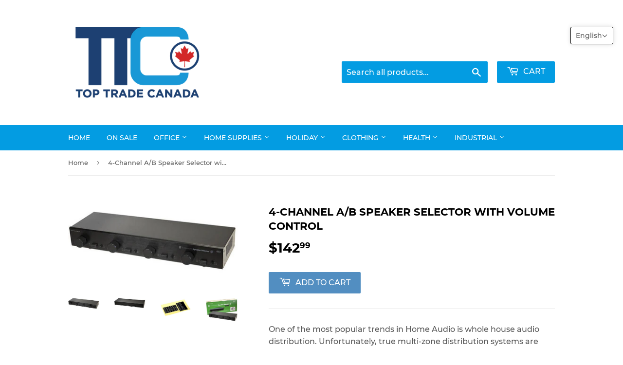

--- FILE ---
content_type: text/html; charset=utf-8
request_url: https://toptradecanada.com/products/4-channel-a-b-speaker-selector-with-volume-control-monoprice%C2%AE
body_size: 25671
content:
<!doctype html>
<!--[if lt IE 7]><html class="no-js lt-ie9 lt-ie8 lt-ie7" lang="en"> <![endif]-->
<!--[if IE 7]><html class="no-js lt-ie9 lt-ie8" lang="en"> <![endif]-->
<!--[if IE 8]><html class="no-js lt-ie9" lang="en"> <![endif]-->
<!--[if IE 9 ]><html class="ie9 no-js"> <![endif]-->
<!--[if (gt IE 9)|!(IE)]><!--> <html class="no-touch no-js"> <!--<![endif]-->
<head>
  <script>(function(H){H.className=H.className.replace(/\bno-js\b/,'js')})(document.documentElement)</script>
  <!-- Basic page needs ================================================== -->
  <meta charset="utf-8">
  <meta http-equiv="X-UA-Compatible" content="IE=edge,chrome=1">

  

  <!-- Title and description ================================================== -->
  <title>
  4-Channel A/B Speaker Selector with Volume Control &ndash; TOP TRADE CANADA
  </title>

  
    <meta name="description" content="One of the most popular trends in Home Audio is whole house audio distribution. Unfortunately, true multi-zone distribution systems are normally built into only the higher end receivers or require an expensive audio distribution network. We bring everything within reach of the average homeowner by offering a wide selec">
  

  <!-- Product meta ================================================== -->
  <!-- /snippets/social-meta-tags.liquid -->




<meta property="og:site_name" content="TOP TRADE CANADA">
<meta property="og:url" content="https://toptradecanada.com/products/4-channel-a-b-speaker-selector-with-volume-control-monoprice%c2%ae">
<meta property="og:title" content="4-Channel A/B Speaker Selector with Volume Control">
<meta property="og:type" content="product">
<meta property="og:description" content="One of the most popular trends in Home Audio is whole house audio distribution. Unfortunately, true multi-zone distribution systems are normally built into only the higher end receivers or require an expensive audio distribution network. We bring everything within reach of the average homeowner by offering a wide selec">

  <meta property="og:price:amount" content="142.99">
  <meta property="og:price:currency" content="CAD">

<meta property="og:image" content="http://toptradecanada.com/cdn/shop/products/E-HL1_1200x1200.PNG?v=1534274553"><meta property="og:image" content="http://toptradecanada.com/cdn/shop/products/E-HL2_1200x1200.PNG?v=1534274563"><meta property="og:image" content="http://toptradecanada.com/cdn/shop/products/E-HL3_1200x1200.PNG?v=1534274567">
<meta property="og:image:secure_url" content="https://toptradecanada.com/cdn/shop/products/E-HL1_1200x1200.PNG?v=1534274553"><meta property="og:image:secure_url" content="https://toptradecanada.com/cdn/shop/products/E-HL2_1200x1200.PNG?v=1534274563"><meta property="og:image:secure_url" content="https://toptradecanada.com/cdn/shop/products/E-HL3_1200x1200.PNG?v=1534274567">


<meta name="twitter:card" content="summary_large_image">
<meta name="twitter:title" content="4-Channel A/B Speaker Selector with Volume Control">
<meta name="twitter:description" content="One of the most popular trends in Home Audio is whole house audio distribution. Unfortunately, true multi-zone distribution systems are normally built into only the higher end receivers or require an expensive audio distribution network. We bring everything within reach of the average homeowner by offering a wide selec">


  <!-- Helpers ================================================== -->
  <link rel="canonical" href="https://toptradecanada.com/products/4-channel-a-b-speaker-selector-with-volume-control-monoprice%c2%ae">
  <meta name="viewport" content="width=device-width,initial-scale=1">

  <!-- CSS ================================================== -->
  <link href="//toptradecanada.com/cdn/shop/t/2/assets/theme.scss.css?v=29255611843505618471701196640" rel="stylesheet" type="text/css" media="all" />

  <!-- Header hook for plugins ================================================== -->
  <script>window.performance && window.performance.mark && window.performance.mark('shopify.content_for_header.start');</script><meta id="shopify-digital-wallet" name="shopify-digital-wallet" content="/13886652474/digital_wallets/dialog">
<meta name="shopify-checkout-api-token" content="334ba6fadae8173fa63d26d43711270f">
<meta id="in-context-paypal-metadata" data-shop-id="13886652474" data-venmo-supported="false" data-environment="production" data-locale="en_US" data-paypal-v4="true" data-currency="CAD">
<link rel="alternate" hreflang="x-default" href="https://toptradecanada.com/products/4-channel-a-b-speaker-selector-with-volume-control-monoprice%C2%AE">
<link rel="alternate" hreflang="en" href="https://toptradecanada.com/products/4-channel-a-b-speaker-selector-with-volume-control-monoprice%C2%AE">
<link rel="alternate" hreflang="fr" href="https://toptradecanada.com/fr/products/4-channel-a-b-speaker-selector-with-volume-control-monoprice%C2%AE">
<link rel="alternate" type="application/json+oembed" href="https://toptradecanada.com/products/4-channel-a-b-speaker-selector-with-volume-control-monoprice%c2%ae.oembed">
<script async="async" src="/checkouts/internal/preloads.js?locale=en-CA"></script>
<link rel="preconnect" href="https://shop.app" crossorigin="anonymous">
<script async="async" src="https://shop.app/checkouts/internal/preloads.js?locale=en-CA&shop_id=13886652474" crossorigin="anonymous"></script>
<script id="apple-pay-shop-capabilities" type="application/json">{"shopId":13886652474,"countryCode":"CA","currencyCode":"CAD","merchantCapabilities":["supports3DS"],"merchantId":"gid:\/\/shopify\/Shop\/13886652474","merchantName":"TOP TRADE CANADA","requiredBillingContactFields":["postalAddress","email","phone"],"requiredShippingContactFields":["postalAddress","email","phone"],"shippingType":"shipping","supportedNetworks":["visa","masterCard","amex","discover","interac","jcb"],"total":{"type":"pending","label":"TOP TRADE CANADA","amount":"1.00"},"shopifyPaymentsEnabled":true,"supportsSubscriptions":true}</script>
<script id="shopify-features" type="application/json">{"accessToken":"334ba6fadae8173fa63d26d43711270f","betas":["rich-media-storefront-analytics"],"domain":"toptradecanada.com","predictiveSearch":true,"shopId":13886652474,"locale":"en"}</script>
<script>var Shopify = Shopify || {};
Shopify.shop = "top-trade-canada.myshopify.com";
Shopify.locale = "en";
Shopify.currency = {"active":"CAD","rate":"1.0"};
Shopify.country = "CA";
Shopify.theme = {"name":"Supply","id":44063326266,"schema_name":"Supply","schema_version":"6.0.1","theme_store_id":679,"role":"main"};
Shopify.theme.handle = "null";
Shopify.theme.style = {"id":null,"handle":null};
Shopify.cdnHost = "toptradecanada.com/cdn";
Shopify.routes = Shopify.routes || {};
Shopify.routes.root = "/";</script>
<script type="module">!function(o){(o.Shopify=o.Shopify||{}).modules=!0}(window);</script>
<script>!function(o){function n(){var o=[];function n(){o.push(Array.prototype.slice.apply(arguments))}return n.q=o,n}var t=o.Shopify=o.Shopify||{};t.loadFeatures=n(),t.autoloadFeatures=n()}(window);</script>
<script>
  window.ShopifyPay = window.ShopifyPay || {};
  window.ShopifyPay.apiHost = "shop.app\/pay";
  window.ShopifyPay.redirectState = null;
</script>
<script id="shop-js-analytics" type="application/json">{"pageType":"product"}</script>
<script defer="defer" async type="module" src="//toptradecanada.com/cdn/shopifycloud/shop-js/modules/v2/client.init-shop-cart-sync_BT-GjEfc.en.esm.js"></script>
<script defer="defer" async type="module" src="//toptradecanada.com/cdn/shopifycloud/shop-js/modules/v2/chunk.common_D58fp_Oc.esm.js"></script>
<script defer="defer" async type="module" src="//toptradecanada.com/cdn/shopifycloud/shop-js/modules/v2/chunk.modal_xMitdFEc.esm.js"></script>
<script type="module">
  await import("//toptradecanada.com/cdn/shopifycloud/shop-js/modules/v2/client.init-shop-cart-sync_BT-GjEfc.en.esm.js");
await import("//toptradecanada.com/cdn/shopifycloud/shop-js/modules/v2/chunk.common_D58fp_Oc.esm.js");
await import("//toptradecanada.com/cdn/shopifycloud/shop-js/modules/v2/chunk.modal_xMitdFEc.esm.js");

  window.Shopify.SignInWithShop?.initShopCartSync?.({"fedCMEnabled":true,"windoidEnabled":true});

</script>
<script>
  window.Shopify = window.Shopify || {};
  if (!window.Shopify.featureAssets) window.Shopify.featureAssets = {};
  window.Shopify.featureAssets['shop-js'] = {"shop-cart-sync":["modules/v2/client.shop-cart-sync_DZOKe7Ll.en.esm.js","modules/v2/chunk.common_D58fp_Oc.esm.js","modules/v2/chunk.modal_xMitdFEc.esm.js"],"init-fed-cm":["modules/v2/client.init-fed-cm_B6oLuCjv.en.esm.js","modules/v2/chunk.common_D58fp_Oc.esm.js","modules/v2/chunk.modal_xMitdFEc.esm.js"],"shop-cash-offers":["modules/v2/client.shop-cash-offers_D2sdYoxE.en.esm.js","modules/v2/chunk.common_D58fp_Oc.esm.js","modules/v2/chunk.modal_xMitdFEc.esm.js"],"shop-login-button":["modules/v2/client.shop-login-button_QeVjl5Y3.en.esm.js","modules/v2/chunk.common_D58fp_Oc.esm.js","modules/v2/chunk.modal_xMitdFEc.esm.js"],"pay-button":["modules/v2/client.pay-button_DXTOsIq6.en.esm.js","modules/v2/chunk.common_D58fp_Oc.esm.js","modules/v2/chunk.modal_xMitdFEc.esm.js"],"shop-button":["modules/v2/client.shop-button_DQZHx9pm.en.esm.js","modules/v2/chunk.common_D58fp_Oc.esm.js","modules/v2/chunk.modal_xMitdFEc.esm.js"],"avatar":["modules/v2/client.avatar_BTnouDA3.en.esm.js"],"init-windoid":["modules/v2/client.init-windoid_CR1B-cfM.en.esm.js","modules/v2/chunk.common_D58fp_Oc.esm.js","modules/v2/chunk.modal_xMitdFEc.esm.js"],"init-shop-for-new-customer-accounts":["modules/v2/client.init-shop-for-new-customer-accounts_C_vY_xzh.en.esm.js","modules/v2/client.shop-login-button_QeVjl5Y3.en.esm.js","modules/v2/chunk.common_D58fp_Oc.esm.js","modules/v2/chunk.modal_xMitdFEc.esm.js"],"init-shop-email-lookup-coordinator":["modules/v2/client.init-shop-email-lookup-coordinator_BI7n9ZSv.en.esm.js","modules/v2/chunk.common_D58fp_Oc.esm.js","modules/v2/chunk.modal_xMitdFEc.esm.js"],"init-shop-cart-sync":["modules/v2/client.init-shop-cart-sync_BT-GjEfc.en.esm.js","modules/v2/chunk.common_D58fp_Oc.esm.js","modules/v2/chunk.modal_xMitdFEc.esm.js"],"shop-toast-manager":["modules/v2/client.shop-toast-manager_DiYdP3xc.en.esm.js","modules/v2/chunk.common_D58fp_Oc.esm.js","modules/v2/chunk.modal_xMitdFEc.esm.js"],"init-customer-accounts":["modules/v2/client.init-customer-accounts_D9ZNqS-Q.en.esm.js","modules/v2/client.shop-login-button_QeVjl5Y3.en.esm.js","modules/v2/chunk.common_D58fp_Oc.esm.js","modules/v2/chunk.modal_xMitdFEc.esm.js"],"init-customer-accounts-sign-up":["modules/v2/client.init-customer-accounts-sign-up_iGw4briv.en.esm.js","modules/v2/client.shop-login-button_QeVjl5Y3.en.esm.js","modules/v2/chunk.common_D58fp_Oc.esm.js","modules/v2/chunk.modal_xMitdFEc.esm.js"],"shop-follow-button":["modules/v2/client.shop-follow-button_CqMgW2wH.en.esm.js","modules/v2/chunk.common_D58fp_Oc.esm.js","modules/v2/chunk.modal_xMitdFEc.esm.js"],"checkout-modal":["modules/v2/client.checkout-modal_xHeaAweL.en.esm.js","modules/v2/chunk.common_D58fp_Oc.esm.js","modules/v2/chunk.modal_xMitdFEc.esm.js"],"shop-login":["modules/v2/client.shop-login_D91U-Q7h.en.esm.js","modules/v2/chunk.common_D58fp_Oc.esm.js","modules/v2/chunk.modal_xMitdFEc.esm.js"],"lead-capture":["modules/v2/client.lead-capture_BJmE1dJe.en.esm.js","modules/v2/chunk.common_D58fp_Oc.esm.js","modules/v2/chunk.modal_xMitdFEc.esm.js"],"payment-terms":["modules/v2/client.payment-terms_Ci9AEqFq.en.esm.js","modules/v2/chunk.common_D58fp_Oc.esm.js","modules/v2/chunk.modal_xMitdFEc.esm.js"]};
</script>
<script>(function() {
  var isLoaded = false;
  function asyncLoad() {
    if (isLoaded) return;
    isLoaded = true;
    var urls = ["https:\/\/cdn.hextom.com\/js\/freeshippingbar.js?shop=top-trade-canada.myshopify.com"];
    for (var i = 0; i < urls.length; i++) {
      var s = document.createElement('script');
      s.type = 'text/javascript';
      s.async = true;
      s.src = urls[i];
      var x = document.getElementsByTagName('script')[0];
      x.parentNode.insertBefore(s, x);
    }
  };
  if(window.attachEvent) {
    window.attachEvent('onload', asyncLoad);
  } else {
    window.addEventListener('load', asyncLoad, false);
  }
})();</script>
<script id="__st">var __st={"a":13886652474,"offset":-18000,"reqid":"b4b78b85-296a-45fa-a5ec-1767e445a1a5-1769141744","pageurl":"toptradecanada.com\/products\/4-channel-a-b-speaker-selector-with-volume-control-monoprice%C2%AE","u":"1dd2cc8d6cbb","p":"product","rtyp":"product","rid":1820239790138};</script>
<script>window.ShopifyPaypalV4VisibilityTracking = true;</script>
<script id="captcha-bootstrap">!function(){'use strict';const t='contact',e='account',n='new_comment',o=[[t,t],['blogs',n],['comments',n],[t,'customer']],c=[[e,'customer_login'],[e,'guest_login'],[e,'recover_customer_password'],[e,'create_customer']],r=t=>t.map((([t,e])=>`form[action*='/${t}']:not([data-nocaptcha='true']) input[name='form_type'][value='${e}']`)).join(','),a=t=>()=>t?[...document.querySelectorAll(t)].map((t=>t.form)):[];function s(){const t=[...o],e=r(t);return a(e)}const i='password',u='form_key',d=['recaptcha-v3-token','g-recaptcha-response','h-captcha-response',i],f=()=>{try{return window.sessionStorage}catch{return}},m='__shopify_v',_=t=>t.elements[u];function p(t,e,n=!1){try{const o=window.sessionStorage,c=JSON.parse(o.getItem(e)),{data:r}=function(t){const{data:e,action:n}=t;return t[m]||n?{data:e,action:n}:{data:t,action:n}}(c);for(const[e,n]of Object.entries(r))t.elements[e]&&(t.elements[e].value=n);n&&o.removeItem(e)}catch(o){console.error('form repopulation failed',{error:o})}}const l='form_type',E='cptcha';function T(t){t.dataset[E]=!0}const w=window,h=w.document,L='Shopify',v='ce_forms',y='captcha';let A=!1;((t,e)=>{const n=(g='f06e6c50-85a8-45c8-87d0-21a2b65856fe',I='https://cdn.shopify.com/shopifycloud/storefront-forms-hcaptcha/ce_storefront_forms_captcha_hcaptcha.v1.5.2.iife.js',D={infoText:'Protected by hCaptcha',privacyText:'Privacy',termsText:'Terms'},(t,e,n)=>{const o=w[L][v],c=o.bindForm;if(c)return c(t,g,e,D).then(n);var r;o.q.push([[t,g,e,D],n]),r=I,A||(h.body.append(Object.assign(h.createElement('script'),{id:'captcha-provider',async:!0,src:r})),A=!0)});var g,I,D;w[L]=w[L]||{},w[L][v]=w[L][v]||{},w[L][v].q=[],w[L][y]=w[L][y]||{},w[L][y].protect=function(t,e){n(t,void 0,e),T(t)},Object.freeze(w[L][y]),function(t,e,n,w,h,L){const[v,y,A,g]=function(t,e,n){const i=e?o:[],u=t?c:[],d=[...i,...u],f=r(d),m=r(i),_=r(d.filter((([t,e])=>n.includes(e))));return[a(f),a(m),a(_),s()]}(w,h,L),I=t=>{const e=t.target;return e instanceof HTMLFormElement?e:e&&e.form},D=t=>v().includes(t);t.addEventListener('submit',(t=>{const e=I(t);if(!e)return;const n=D(e)&&!e.dataset.hcaptchaBound&&!e.dataset.recaptchaBound,o=_(e),c=g().includes(e)&&(!o||!o.value);(n||c)&&t.preventDefault(),c&&!n&&(function(t){try{if(!f())return;!function(t){const e=f();if(!e)return;const n=_(t);if(!n)return;const o=n.value;o&&e.removeItem(o)}(t);const e=Array.from(Array(32),(()=>Math.random().toString(36)[2])).join('');!function(t,e){_(t)||t.append(Object.assign(document.createElement('input'),{type:'hidden',name:u})),t.elements[u].value=e}(t,e),function(t,e){const n=f();if(!n)return;const o=[...t.querySelectorAll(`input[type='${i}']`)].map((({name:t})=>t)),c=[...d,...o],r={};for(const[a,s]of new FormData(t).entries())c.includes(a)||(r[a]=s);n.setItem(e,JSON.stringify({[m]:1,action:t.action,data:r}))}(t,e)}catch(e){console.error('failed to persist form',e)}}(e),e.submit())}));const S=(t,e)=>{t&&!t.dataset[E]&&(n(t,e.some((e=>e===t))),T(t))};for(const o of['focusin','change'])t.addEventListener(o,(t=>{const e=I(t);D(e)&&S(e,y())}));const B=e.get('form_key'),M=e.get(l),P=B&&M;t.addEventListener('DOMContentLoaded',(()=>{const t=y();if(P)for(const e of t)e.elements[l].value===M&&p(e,B);[...new Set([...A(),...v().filter((t=>'true'===t.dataset.shopifyCaptcha))])].forEach((e=>S(e,t)))}))}(h,new URLSearchParams(w.location.search),n,t,e,['guest_login'])})(!0,!0)}();</script>
<script integrity="sha256-4kQ18oKyAcykRKYeNunJcIwy7WH5gtpwJnB7kiuLZ1E=" data-source-attribution="shopify.loadfeatures" defer="defer" src="//toptradecanada.com/cdn/shopifycloud/storefront/assets/storefront/load_feature-a0a9edcb.js" crossorigin="anonymous"></script>
<script crossorigin="anonymous" defer="defer" src="//toptradecanada.com/cdn/shopifycloud/storefront/assets/shopify_pay/storefront-65b4c6d7.js?v=20250812"></script>
<script data-source-attribution="shopify.dynamic_checkout.dynamic.init">var Shopify=Shopify||{};Shopify.PaymentButton=Shopify.PaymentButton||{isStorefrontPortableWallets:!0,init:function(){window.Shopify.PaymentButton.init=function(){};var t=document.createElement("script");t.src="https://toptradecanada.com/cdn/shopifycloud/portable-wallets/latest/portable-wallets.en.js",t.type="module",document.head.appendChild(t)}};
</script>
<script data-source-attribution="shopify.dynamic_checkout.buyer_consent">
  function portableWalletsHideBuyerConsent(e){var t=document.getElementById("shopify-buyer-consent"),n=document.getElementById("shopify-subscription-policy-button");t&&n&&(t.classList.add("hidden"),t.setAttribute("aria-hidden","true"),n.removeEventListener("click",e))}function portableWalletsShowBuyerConsent(e){var t=document.getElementById("shopify-buyer-consent"),n=document.getElementById("shopify-subscription-policy-button");t&&n&&(t.classList.remove("hidden"),t.removeAttribute("aria-hidden"),n.addEventListener("click",e))}window.Shopify?.PaymentButton&&(window.Shopify.PaymentButton.hideBuyerConsent=portableWalletsHideBuyerConsent,window.Shopify.PaymentButton.showBuyerConsent=portableWalletsShowBuyerConsent);
</script>
<script data-source-attribution="shopify.dynamic_checkout.cart.bootstrap">document.addEventListener("DOMContentLoaded",(function(){function t(){return document.querySelector("shopify-accelerated-checkout-cart, shopify-accelerated-checkout")}if(t())Shopify.PaymentButton.init();else{new MutationObserver((function(e,n){t()&&(Shopify.PaymentButton.init(),n.disconnect())})).observe(document.body,{childList:!0,subtree:!0})}}));
</script>
<link id="shopify-accelerated-checkout-styles" rel="stylesheet" media="screen" href="https://toptradecanada.com/cdn/shopifycloud/portable-wallets/latest/accelerated-checkout-backwards-compat.css" crossorigin="anonymous">
<style id="shopify-accelerated-checkout-cart">
        #shopify-buyer-consent {
  margin-top: 1em;
  display: inline-block;
  width: 100%;
}

#shopify-buyer-consent.hidden {
  display: none;
}

#shopify-subscription-policy-button {
  background: none;
  border: none;
  padding: 0;
  text-decoration: underline;
  font-size: inherit;
  cursor: pointer;
}

#shopify-subscription-policy-button::before {
  box-shadow: none;
}

      </style>

<script>window.performance && window.performance.mark && window.performance.mark('shopify.content_for_header.end');</script>

  

<!--[if lt IE 9]>
<script src="//cdnjs.cloudflare.com/ajax/libs/html5shiv/3.7.2/html5shiv.min.js" type="text/javascript"></script>
<![endif]-->
<!--[if (lte IE 9) ]><script src="//toptradecanada.com/cdn/shop/t/2/assets/match-media.min.js?v=389" type="text/javascript"></script><![endif]-->


  
  

  <script src="//toptradecanada.com/cdn/shop/t/2/assets/jquery-2.2.3.min.js?v=58211863146907186831531715810" type="text/javascript"></script>

  <!--[if (gt IE 9)|!(IE)]><!--><script src="//toptradecanada.com/cdn/shop/t/2/assets/lazysizes.min.js?v=8147953233334221341531715810" async="async"></script><!--<![endif]-->
  <!--[if lte IE 9]><script src="//toptradecanada.com/cdn/shop/t/2/assets/lazysizes.min.js?v=8147953233334221341531715810"></script><![endif]-->

  <!--[if (gt IE 9)|!(IE)]><!--><script src="//toptradecanada.com/cdn/shop/t/2/assets/vendor.js?v=139556961657742901381531715811" defer="defer"></script><!--<![endif]-->
  <!--[if lte IE 9]><script src="//toptradecanada.com/cdn/shop/t/2/assets/vendor.js?v=139556961657742901381531715811"></script><![endif]-->

  <!--[if (gt IE 9)|!(IE)]><!--><script src="//toptradecanada.com/cdn/shop/t/2/assets/theme.js?v=145227888877878166071622563905" defer="defer"></script><!--<![endif]-->
  <!--[if lte IE 9]><script src="//toptradecanada.com/cdn/shop/t/2/assets/theme.js?v=145227888877878166071622563905"></script><![endif]-->


<!-- BEGIN app block: shopify://apps/t-lab-ai-language-translate/blocks/language_switcher/b5b83690-efd4-434d-8c6a-a5cef4019faf --><!-- BEGIN app snippet: switcher_styling -->

<link href="//cdn.shopify.com/extensions/019bb762-7264-7b99-8d86-32684349d784/content-translation-297/assets/advanced-switcher.css" rel="stylesheet" type="text/css" media="all" />

<style>
  .tl-switcher-container.tl-custom-position {
    border-width: 1px;
    border-style: solid;
    border-color: #000000;
    background-color: #ffffff;
  }

  .tl-custom-position.top-right {
    top: 55px;
    right: 20px;
    bottom: auto;
    left: auto;
  }

  .tl-custom-position.top-left {
    top: 55px;
    right: auto;
    bottom: auto;
    left: 20px;
  }

  .tl-custom-position.bottom-left {
    position: fixed;
    top: auto;
    right: auto;
    bottom: 20px;
    left: 20px;
  }

  .tl-custom-position.bottom-right {
    position: fixed;
    top: auto;
    right: 20px;
    bottom: 20px;
    left: auto;
  }

  .tl-custom-position > div {
    font-size: 14px;
    color: #5c5c5c;
  }

  .tl-custom-position .tl-label {
    color: #5c5c5c;
  }

  .tl-dropdown,
  .tl-overlay,
  .tl-options {
    display: none;
  }

  .tl-dropdown.bottom-right,
  .tl-dropdown.bottom-left {
    bottom: 100%;
    top: auto;
  }

  .tl-dropdown.top-right,
  .tl-dropdown.bottom-right {
    right: 0;
    left: auto;
  }

  .tl-options.bottom-right,
  .tl-options.bottom-left {
    bottom: 100%;
    top: auto;
  }

  .tl-options.top-right,
  .tl-options.bottom-right {
    right: 0;
    left: auto;
  }

  div:not(.tl-inner) > .tl-switcher .tl-select,
  div.tl-selections {
    border-width: 0px;
  }

  

  
</style>
<!-- END app snippet -->

<script type="text/template" id="tl-switcher-template">
  <div class="tl-switcher-container hidden top-right">
    
        <!-- BEGIN app snippet: language_form --><div class="tl-switcher tl-language"><form method="post" action="/localization" id="localization_form" accept-charset="UTF-8" class="shopify-localization-form" enctype="multipart/form-data"><input type="hidden" name="form_type" value="localization" /><input type="hidden" name="utf8" value="✓" /><input type="hidden" name="_method" value="put" /><input type="hidden" name="return_to" value="/products/4-channel-a-b-speaker-selector-with-volume-control-monoprice%C2%AE" />
    <div class="tl-select">
      
            <span class="tl-label tl-name">English</span>
      
    </div>
    <ul class="tl-options top-right" role="list">
      
          <li
            class="tl-option active"
            data-value="en"
          >
                <span class="tl-label tl-name" for="English">English</span>
          </li>
          <li
            class="tl-option "
            data-value="fr"
          >
                <span class="tl-label tl-name" for="français">français</span>
          </li>
      
    </ul>
    <input type="hidden" name="country_code" value="CA">
    <input type="hidden" name="language_code" value="en"></form>
</div>
<!-- END app snippet -->

      
    <!-- BEGIN app snippet: language_form2 --><div class="tl-languages-unwrap" style="display: none;"><form method="post" action="/localization" id="localization_form" accept-charset="UTF-8" class="shopify-localization-form" enctype="multipart/form-data"><input type="hidden" name="form_type" value="localization" /><input type="hidden" name="utf8" value="✓" /><input type="hidden" name="_method" value="put" /><input type="hidden" name="return_to" value="/products/4-channel-a-b-speaker-selector-with-volume-control-monoprice%C2%AE" />
    <ul class="tl-options" role="list">
      
          <li
            class="tl-option active"
            data-value="en"
          >
                <span class="tl-label tl-name" for="English">English</span>
          </li>
          <li
            class="tl-option "
            data-value="fr"
          >
                <span class="tl-label tl-name" for="français">français</span>
          </li>
      
    </ul>
    <input type="hidden" name="country_code" value="CA">
    <input type="hidden" name="language_code" value="en"></form>
</div>
<!-- END app snippet -->
  </div>
</script>

<!-- BEGIN app snippet: switcher_init_script --><script>
  "use strict";
  (()=>{let s="tlSwitcherReady",l="hidden";function c(i,r,t=0){var e=i.map(function(e){return document.querySelector(e)});if(e.every(function(e){return!!e}))r(e);else{let e=new MutationObserver(function(e,t){var n=i.map(function(e){return document.querySelector(e)});n.every(function(e){return!!e})&&(t.disconnect(),r(n))});e.observe(document.documentElement,{childList:!0,subtree:!0}),0<t&&setTimeout(function(){e.disconnect()},t)}}let a=function(c,a){return function(t){var n=t[0],i=t[1];if(n&&i){var r=n.cloneNode(!0);let e=!1;switch(a){case"before":var o=i.parentElement;o&&(o.insertBefore(r,i),e=!0);break;case"after":o=i.parentElement;o&&(o.insertBefore(r,i.nextSibling),e=!0);break;case"in-element-prepend":o=i.firstChild;i.insertBefore(r,o),e=!0;break;case"in-element":i.appendChild(r),e=!0}e&&(r instanceof HTMLElement&&(r.classList.add(c),r.classList.remove(l)),t=new CustomEvent(s,{detail:{switcherElement:r}}),document.dispatchEvent(t))}}};function r(e){switch(e.switcherPosition){case"header":t=e.switcherPrototypeSelector,i=e.headerRelativePosition,r=e.mobileRefElement,o=e.mobileRelativePosition,(n=e.headerRefElement)&&n.split(",").map(e=>e.trim()).filter(Boolean).forEach(e=>{c([t,e],a("desktop",i),3e3)}),r&&r.split(",").map(e=>e.trim()).filter(Boolean).forEach(e=>{c([t,e],a("mobile",o))});break;case"custom":n=e.switcherPrototypeSelector,(n=document.querySelector(n))&&(n.classList.add("tl-custom-position"),n.classList.remove(l),n=new CustomEvent(s,{detail:{switcherElement:n}}),document.dispatchEvent(n))}var t,n,i,r,o}void 0===window.TranslationLab&&(window.TranslationLab={}),window.TranslationLab.Switcher={configure:function(i){c(["body"],e=>{var t,n=document.getElementById("tl-switcher-template");n&&((t=document.createElement("div")).innerHTML=n.innerHTML,n=t.querySelector(".tl-switcher-container"))&&(t=n.cloneNode(!0),e[0])&&e[0].appendChild(t),r(i)})}}})();
</script><!-- END app snippet -->

<script>
  (function () {

    var enabledShopCurrenciesJson = '[{"name":"Canadian Dollar","iso_code":"CAD","symbol":"$"}]';
    var availableCountriesJson = '[{"name":"Canada","iso_code":"CA","currency_code":"CAD"}]';

    if (typeof window.TranslationLab === 'undefined') {
      window.TranslationLab = {};
    }

    window.TranslationLab.CurrencySettings = {
      themeMoneyFormat: "${{amount}}",
      themeMoneyWithCurrencyFormat: "${{amount}} CAD",
      format: 'money_with_currency_format',
      isRtl: false
    };

    window.TranslationLab.switcherSettings = {
      switcherMode: 'language',
      labelType: 'language-name',
      showFlags: false,
      useSwitcherIcon: false,
      imgFileTemplate: 'https://cdn.shopify.com/extensions/019bb762-7264-7b99-8d86-32684349d784/content-translation-297/assets/[country-code].svg',

      isModal: false,

      currencyFormatClass: 'span.money, span.tlab-currency-format, .price-item, .price, .price-sale, .price-compare, .product__price, .product__price--sale, .product__price--old, .jsPrice',
      shopCurrencyCode: "CAD" || "CAD",

      langCurrencies: null,

      currentLocale: 'en',
      languageList: JSON.parse("[{\r\n\"name\": \"English\",\r\n\"endonym_name\": \"English\",\r\n\"iso_code\": \"en\",\r\n\"display_code\": \"en\",\r\n\"primary\": true,\"flag\": \"https:\/\/cdn.shopify.com\/extensions\/019bb762-7264-7b99-8d86-32684349d784\/content-translation-297\/assets\/gb.svg\",\r\n\"region\": null,\r\n\"regions\": null,\r\n\"root_url\": \"\\\/\"\r\n},{\r\n\"name\": \"French\",\r\n\"endonym_name\": \"français\",\r\n\"iso_code\": \"fr\",\r\n\"display_code\": \"fr\",\r\n\"primary\": false,\"flag\": \"https:\/\/cdn.shopify.com\/extensions\/019bb762-7264-7b99-8d86-32684349d784\/content-translation-297\/assets\/fr.svg\",\r\n\"region\": null,\r\n\"regions\": null,\r\n\"root_url\": \"\\\/fr\"\r\n}]"),

      currentCountry: 'CA',
      availableCountries: JSON.parse(availableCountriesJson),

      enabledShopCurrencies: JSON.parse(enabledShopCurrenciesJson),

      addNoRedirect: false,
      addLanguageCode: false,
    };

    function getShopifyThemeName() {
      if (window.Shopify && window.Shopify.theme && window.Shopify.theme.name) {
        return window.Shopify.theme.name.toLowerCase();
      }
      return null;
    }

    function find(collection, predicate) {
      for (var i = 0; i < collection.length; i++) {
        if (predicate(collection[i])) {
          return collection[i];
        }
      }
      return null;
    }

    function getCurrenciesForLanguage(languageCode, languageCurrencies, defaultCurrencyCode) {
      if (!languageCode || !languageCurrencies) {
        return {
          languageCode: '',
          currencies: [{ code: defaultCurrencyCode }]
        };
      }
      const langCodePart = languageCode.split('-')[0];
      const langCurrencyMapping = find(languageCurrencies, function(x) { return x.languageCode === languageCode || x.languageCode === langCodePart; });
      const defaultCurrenciesForLanguage = {
        languageCode: languageCode,
        currencies: [{ code: defaultCurrencyCode }]
      };
      return langCurrencyMapping ?? defaultCurrenciesForLanguage;
    }

    function findCurrencyForLanguage(langCurrencies, languageCode, currencyCode, defaultCurrencyCode) {
      if (!languageCode) return null
      const langCurrencyMapping = getCurrenciesForLanguage(languageCode, langCurrencies, defaultCurrencyCode);
      if (!currencyCode)  return langCurrencyMapping.currencies[0];
      const currency = find(langCurrencyMapping.currencies, function(currency) { return currency.code === currencyCode; });
      if (!currency) return langCurrencyMapping.currencies[0];
      return currency;
    }

    function getCurrentCurrencyCode(languageCurrencies, language, shopCurrencyCode) {
      const queryParamCurrencyCode = getQueryParam('currency');
      if (queryParamCurrencyCode) {
        window.TranslationLab.currencyCookie.write(queryParamCurrencyCode.toUpperCase());
        deleteQueryParam('currency');
      }

      const savedCurrencyCode = window.TranslationLab.currencyCookie.read() ?? null;
      const currencyForCurrentLanguage = findCurrencyForLanguage(languageCurrencies, language.iso_code, savedCurrencyCode, shopCurrencyCode);
      return currencyForCurrentLanguage ? currencyForCurrentLanguage.code : shopCurrencyCode;
    }

    function getQueryParam(param) {
      const queryString = window.location.search;
      const urlParams = new URLSearchParams(queryString);
      const paramValue = urlParams.get(param);
      return paramValue;
    }

    function deleteQueryParam(param) {
      const url = new URL(window.location.href);
      url.searchParams.delete(param);
      window.history.replaceState({}, '', url.toString());
    }

    window.TranslationLab.currencyCookie = {
        name: 'translation-lab-currency',
        write: function (currency) {
            window.localStorage.setItem(this.name, currency);
        },
        read: function () {
            return window.localStorage.getItem(this.name);
        },
        destroy: function () {
            window.localStorage.removeItem(this.name);
        }
    }

    window.TranslationLab.currencyService = {
      getCurrenciesForLanguage: getCurrenciesForLanguage,
      findCurrencyForLanguage: findCurrencyForLanguage,
      getCurrentCurrencyCode: getCurrentCurrencyCode
    }

    var switcherOptions = {
      shopifyThemeName: getShopifyThemeName(),
      switcherPrototypeSelector: '.tl-switcher-container.hidden',
      switcherPosition: 'custom',
      headerRefElement: '',
      headerRelativePosition: 'before',
      mobileRefElement: '',
      mobileRelativePosition: 'before',
    };

    window.TranslationLab.Switcher.configure(switcherOptions);

  })();
</script>



<script defer="defer" src="https://cdn.shopify.com/extensions/019bb762-7264-7b99-8d86-32684349d784/content-translation-297/assets/advanced-switcher.js" type="text/javascript"></script>


<!-- END app block --><link href="https://monorail-edge.shopifysvc.com" rel="dns-prefetch">
<script>(function(){if ("sendBeacon" in navigator && "performance" in window) {try {var session_token_from_headers = performance.getEntriesByType('navigation')[0].serverTiming.find(x => x.name == '_s').description;} catch {var session_token_from_headers = undefined;}var session_cookie_matches = document.cookie.match(/_shopify_s=([^;]*)/);var session_token_from_cookie = session_cookie_matches && session_cookie_matches.length === 2 ? session_cookie_matches[1] : "";var session_token = session_token_from_headers || session_token_from_cookie || "";function handle_abandonment_event(e) {var entries = performance.getEntries().filter(function(entry) {return /monorail-edge.shopifysvc.com/.test(entry.name);});if (!window.abandonment_tracked && entries.length === 0) {window.abandonment_tracked = true;var currentMs = Date.now();var navigation_start = performance.timing.navigationStart;var payload = {shop_id: 13886652474,url: window.location.href,navigation_start,duration: currentMs - navigation_start,session_token,page_type: "product"};window.navigator.sendBeacon("https://monorail-edge.shopifysvc.com/v1/produce", JSON.stringify({schema_id: "online_store_buyer_site_abandonment/1.1",payload: payload,metadata: {event_created_at_ms: currentMs,event_sent_at_ms: currentMs}}));}}window.addEventListener('pagehide', handle_abandonment_event);}}());</script>
<script id="web-pixels-manager-setup">(function e(e,d,r,n,o){if(void 0===o&&(o={}),!Boolean(null===(a=null===(i=window.Shopify)||void 0===i?void 0:i.analytics)||void 0===a?void 0:a.replayQueue)){var i,a;window.Shopify=window.Shopify||{};var t=window.Shopify;t.analytics=t.analytics||{};var s=t.analytics;s.replayQueue=[],s.publish=function(e,d,r){return s.replayQueue.push([e,d,r]),!0};try{self.performance.mark("wpm:start")}catch(e){}var l=function(){var e={modern:/Edge?\/(1{2}[4-9]|1[2-9]\d|[2-9]\d{2}|\d{4,})\.\d+(\.\d+|)|Firefox\/(1{2}[4-9]|1[2-9]\d|[2-9]\d{2}|\d{4,})\.\d+(\.\d+|)|Chrom(ium|e)\/(9{2}|\d{3,})\.\d+(\.\d+|)|(Maci|X1{2}).+ Version\/(15\.\d+|(1[6-9]|[2-9]\d|\d{3,})\.\d+)([,.]\d+|)( \(\w+\)|)( Mobile\/\w+|) Safari\/|Chrome.+OPR\/(9{2}|\d{3,})\.\d+\.\d+|(CPU[ +]OS|iPhone[ +]OS|CPU[ +]iPhone|CPU IPhone OS|CPU iPad OS)[ +]+(15[._]\d+|(1[6-9]|[2-9]\d|\d{3,})[._]\d+)([._]\d+|)|Android:?[ /-](13[3-9]|1[4-9]\d|[2-9]\d{2}|\d{4,})(\.\d+|)(\.\d+|)|Android.+Firefox\/(13[5-9]|1[4-9]\d|[2-9]\d{2}|\d{4,})\.\d+(\.\d+|)|Android.+Chrom(ium|e)\/(13[3-9]|1[4-9]\d|[2-9]\d{2}|\d{4,})\.\d+(\.\d+|)|SamsungBrowser\/([2-9]\d|\d{3,})\.\d+/,legacy:/Edge?\/(1[6-9]|[2-9]\d|\d{3,})\.\d+(\.\d+|)|Firefox\/(5[4-9]|[6-9]\d|\d{3,})\.\d+(\.\d+|)|Chrom(ium|e)\/(5[1-9]|[6-9]\d|\d{3,})\.\d+(\.\d+|)([\d.]+$|.*Safari\/(?![\d.]+ Edge\/[\d.]+$))|(Maci|X1{2}).+ Version\/(10\.\d+|(1[1-9]|[2-9]\d|\d{3,})\.\d+)([,.]\d+|)( \(\w+\)|)( Mobile\/\w+|) Safari\/|Chrome.+OPR\/(3[89]|[4-9]\d|\d{3,})\.\d+\.\d+|(CPU[ +]OS|iPhone[ +]OS|CPU[ +]iPhone|CPU IPhone OS|CPU iPad OS)[ +]+(10[._]\d+|(1[1-9]|[2-9]\d|\d{3,})[._]\d+)([._]\d+|)|Android:?[ /-](13[3-9]|1[4-9]\d|[2-9]\d{2}|\d{4,})(\.\d+|)(\.\d+|)|Mobile Safari.+OPR\/([89]\d|\d{3,})\.\d+\.\d+|Android.+Firefox\/(13[5-9]|1[4-9]\d|[2-9]\d{2}|\d{4,})\.\d+(\.\d+|)|Android.+Chrom(ium|e)\/(13[3-9]|1[4-9]\d|[2-9]\d{2}|\d{4,})\.\d+(\.\d+|)|Android.+(UC? ?Browser|UCWEB|U3)[ /]?(15\.([5-9]|\d{2,})|(1[6-9]|[2-9]\d|\d{3,})\.\d+)\.\d+|SamsungBrowser\/(5\.\d+|([6-9]|\d{2,})\.\d+)|Android.+MQ{2}Browser\/(14(\.(9|\d{2,})|)|(1[5-9]|[2-9]\d|\d{3,})(\.\d+|))(\.\d+|)|K[Aa][Ii]OS\/(3\.\d+|([4-9]|\d{2,})\.\d+)(\.\d+|)/},d=e.modern,r=e.legacy,n=navigator.userAgent;return n.match(d)?"modern":n.match(r)?"legacy":"unknown"}(),u="modern"===l?"modern":"legacy",c=(null!=n?n:{modern:"",legacy:""})[u],f=function(e){return[e.baseUrl,"/wpm","/b",e.hashVersion,"modern"===e.buildTarget?"m":"l",".js"].join("")}({baseUrl:d,hashVersion:r,buildTarget:u}),m=function(e){var d=e.version,r=e.bundleTarget,n=e.surface,o=e.pageUrl,i=e.monorailEndpoint;return{emit:function(e){var a=e.status,t=e.errorMsg,s=(new Date).getTime(),l=JSON.stringify({metadata:{event_sent_at_ms:s},events:[{schema_id:"web_pixels_manager_load/3.1",payload:{version:d,bundle_target:r,page_url:o,status:a,surface:n,error_msg:t},metadata:{event_created_at_ms:s}}]});if(!i)return console&&console.warn&&console.warn("[Web Pixels Manager] No Monorail endpoint provided, skipping logging."),!1;try{return self.navigator.sendBeacon.bind(self.navigator)(i,l)}catch(e){}var u=new XMLHttpRequest;try{return u.open("POST",i,!0),u.setRequestHeader("Content-Type","text/plain"),u.send(l),!0}catch(e){return console&&console.warn&&console.warn("[Web Pixels Manager] Got an unhandled error while logging to Monorail."),!1}}}}({version:r,bundleTarget:l,surface:e.surface,pageUrl:self.location.href,monorailEndpoint:e.monorailEndpoint});try{o.browserTarget=l,function(e){var d=e.src,r=e.async,n=void 0===r||r,o=e.onload,i=e.onerror,a=e.sri,t=e.scriptDataAttributes,s=void 0===t?{}:t,l=document.createElement("script"),u=document.querySelector("head"),c=document.querySelector("body");if(l.async=n,l.src=d,a&&(l.integrity=a,l.crossOrigin="anonymous"),s)for(var f in s)if(Object.prototype.hasOwnProperty.call(s,f))try{l.dataset[f]=s[f]}catch(e){}if(o&&l.addEventListener("load",o),i&&l.addEventListener("error",i),u)u.appendChild(l);else{if(!c)throw new Error("Did not find a head or body element to append the script");c.appendChild(l)}}({src:f,async:!0,onload:function(){if(!function(){var e,d;return Boolean(null===(d=null===(e=window.Shopify)||void 0===e?void 0:e.analytics)||void 0===d?void 0:d.initialized)}()){var d=window.webPixelsManager.init(e)||void 0;if(d){var r=window.Shopify.analytics;r.replayQueue.forEach((function(e){var r=e[0],n=e[1],o=e[2];d.publishCustomEvent(r,n,o)})),r.replayQueue=[],r.publish=d.publishCustomEvent,r.visitor=d.visitor,r.initialized=!0}}},onerror:function(){return m.emit({status:"failed",errorMsg:"".concat(f," has failed to load")})},sri:function(e){var d=/^sha384-[A-Za-z0-9+/=]+$/;return"string"==typeof e&&d.test(e)}(c)?c:"",scriptDataAttributes:o}),m.emit({status:"loading"})}catch(e){m.emit({status:"failed",errorMsg:(null==e?void 0:e.message)||"Unknown error"})}}})({shopId: 13886652474,storefrontBaseUrl: "https://toptradecanada.com",extensionsBaseUrl: "https://extensions.shopifycdn.com/cdn/shopifycloud/web-pixels-manager",monorailEndpoint: "https://monorail-edge.shopifysvc.com/unstable/produce_batch",surface: "storefront-renderer",enabledBetaFlags: ["2dca8a86"],webPixelsConfigList: [{"id":"shopify-app-pixel","configuration":"{}","eventPayloadVersion":"v1","runtimeContext":"STRICT","scriptVersion":"0450","apiClientId":"shopify-pixel","type":"APP","privacyPurposes":["ANALYTICS","MARKETING"]},{"id":"shopify-custom-pixel","eventPayloadVersion":"v1","runtimeContext":"LAX","scriptVersion":"0450","apiClientId":"shopify-pixel","type":"CUSTOM","privacyPurposes":["ANALYTICS","MARKETING"]}],isMerchantRequest: false,initData: {"shop":{"name":"TOP TRADE CANADA","paymentSettings":{"currencyCode":"CAD"},"myshopifyDomain":"top-trade-canada.myshopify.com","countryCode":"CA","storefrontUrl":"https:\/\/toptradecanada.com"},"customer":null,"cart":null,"checkout":null,"productVariants":[{"price":{"amount":142.99,"currencyCode":"CAD"},"product":{"title":"4-Channel A\/B Speaker Selector with Volume Control","vendor":"TOP TRADE CANADA","id":"1820239790138","untranslatedTitle":"4-Channel A\/B Speaker Selector with Volume Control","url":"\/products\/4-channel-a-b-speaker-selector-with-volume-control-monoprice%C2%AE","type":"Home"},"id":"17790514364474","image":{"src":"\/\/toptradecanada.com\/cdn\/shop\/products\/E-HL1.PNG?v=1534274553"},"sku":"Cab-8232","title":"Default Title","untranslatedTitle":"Default Title"}],"purchasingCompany":null},},"https://toptradecanada.com/cdn","fcfee988w5aeb613cpc8e4bc33m6693e112",{"modern":"","legacy":""},{"shopId":"13886652474","storefrontBaseUrl":"https:\/\/toptradecanada.com","extensionBaseUrl":"https:\/\/extensions.shopifycdn.com\/cdn\/shopifycloud\/web-pixels-manager","surface":"storefront-renderer","enabledBetaFlags":"[\"2dca8a86\"]","isMerchantRequest":"false","hashVersion":"fcfee988w5aeb613cpc8e4bc33m6693e112","publish":"custom","events":"[[\"page_viewed\",{}],[\"product_viewed\",{\"productVariant\":{\"price\":{\"amount\":142.99,\"currencyCode\":\"CAD\"},\"product\":{\"title\":\"4-Channel A\/B Speaker Selector with Volume Control\",\"vendor\":\"TOP TRADE CANADA\",\"id\":\"1820239790138\",\"untranslatedTitle\":\"4-Channel A\/B Speaker Selector with Volume Control\",\"url\":\"\/products\/4-channel-a-b-speaker-selector-with-volume-control-monoprice%C2%AE\",\"type\":\"Home\"},\"id\":\"17790514364474\",\"image\":{\"src\":\"\/\/toptradecanada.com\/cdn\/shop\/products\/E-HL1.PNG?v=1534274553\"},\"sku\":\"Cab-8232\",\"title\":\"Default Title\",\"untranslatedTitle\":\"Default Title\"}}]]"});</script><script>
  window.ShopifyAnalytics = window.ShopifyAnalytics || {};
  window.ShopifyAnalytics.meta = window.ShopifyAnalytics.meta || {};
  window.ShopifyAnalytics.meta.currency = 'CAD';
  var meta = {"product":{"id":1820239790138,"gid":"gid:\/\/shopify\/Product\/1820239790138","vendor":"TOP TRADE CANADA","type":"Home","handle":"4-channel-a-b-speaker-selector-with-volume-control-monoprice®","variants":[{"id":17790514364474,"price":14299,"name":"4-Channel A\/B Speaker Selector with Volume Control","public_title":null,"sku":"Cab-8232"}],"remote":false},"page":{"pageType":"product","resourceType":"product","resourceId":1820239790138,"requestId":"b4b78b85-296a-45fa-a5ec-1767e445a1a5-1769141744"}};
  for (var attr in meta) {
    window.ShopifyAnalytics.meta[attr] = meta[attr];
  }
</script>
<script class="analytics">
  (function () {
    var customDocumentWrite = function(content) {
      var jquery = null;

      if (window.jQuery) {
        jquery = window.jQuery;
      } else if (window.Checkout && window.Checkout.$) {
        jquery = window.Checkout.$;
      }

      if (jquery) {
        jquery('body').append(content);
      }
    };

    var hasLoggedConversion = function(token) {
      if (token) {
        return document.cookie.indexOf('loggedConversion=' + token) !== -1;
      }
      return false;
    }

    var setCookieIfConversion = function(token) {
      if (token) {
        var twoMonthsFromNow = new Date(Date.now());
        twoMonthsFromNow.setMonth(twoMonthsFromNow.getMonth() + 2);

        document.cookie = 'loggedConversion=' + token + '; expires=' + twoMonthsFromNow;
      }
    }

    var trekkie = window.ShopifyAnalytics.lib = window.trekkie = window.trekkie || [];
    if (trekkie.integrations) {
      return;
    }
    trekkie.methods = [
      'identify',
      'page',
      'ready',
      'track',
      'trackForm',
      'trackLink'
    ];
    trekkie.factory = function(method) {
      return function() {
        var args = Array.prototype.slice.call(arguments);
        args.unshift(method);
        trekkie.push(args);
        return trekkie;
      };
    };
    for (var i = 0; i < trekkie.methods.length; i++) {
      var key = trekkie.methods[i];
      trekkie[key] = trekkie.factory(key);
    }
    trekkie.load = function(config) {
      trekkie.config = config || {};
      trekkie.config.initialDocumentCookie = document.cookie;
      var first = document.getElementsByTagName('script')[0];
      var script = document.createElement('script');
      script.type = 'text/javascript';
      script.onerror = function(e) {
        var scriptFallback = document.createElement('script');
        scriptFallback.type = 'text/javascript';
        scriptFallback.onerror = function(error) {
                var Monorail = {
      produce: function produce(monorailDomain, schemaId, payload) {
        var currentMs = new Date().getTime();
        var event = {
          schema_id: schemaId,
          payload: payload,
          metadata: {
            event_created_at_ms: currentMs,
            event_sent_at_ms: currentMs
          }
        };
        return Monorail.sendRequest("https://" + monorailDomain + "/v1/produce", JSON.stringify(event));
      },
      sendRequest: function sendRequest(endpointUrl, payload) {
        // Try the sendBeacon API
        if (window && window.navigator && typeof window.navigator.sendBeacon === 'function' && typeof window.Blob === 'function' && !Monorail.isIos12()) {
          var blobData = new window.Blob([payload], {
            type: 'text/plain'
          });

          if (window.navigator.sendBeacon(endpointUrl, blobData)) {
            return true;
          } // sendBeacon was not successful

        } // XHR beacon

        var xhr = new XMLHttpRequest();

        try {
          xhr.open('POST', endpointUrl);
          xhr.setRequestHeader('Content-Type', 'text/plain');
          xhr.send(payload);
        } catch (e) {
          console.log(e);
        }

        return false;
      },
      isIos12: function isIos12() {
        return window.navigator.userAgent.lastIndexOf('iPhone; CPU iPhone OS 12_') !== -1 || window.navigator.userAgent.lastIndexOf('iPad; CPU OS 12_') !== -1;
      }
    };
    Monorail.produce('monorail-edge.shopifysvc.com',
      'trekkie_storefront_load_errors/1.1',
      {shop_id: 13886652474,
      theme_id: 44063326266,
      app_name: "storefront",
      context_url: window.location.href,
      source_url: "//toptradecanada.com/cdn/s/trekkie.storefront.8d95595f799fbf7e1d32231b9a28fd43b70c67d3.min.js"});

        };
        scriptFallback.async = true;
        scriptFallback.src = '//toptradecanada.com/cdn/s/trekkie.storefront.8d95595f799fbf7e1d32231b9a28fd43b70c67d3.min.js';
        first.parentNode.insertBefore(scriptFallback, first);
      };
      script.async = true;
      script.src = '//toptradecanada.com/cdn/s/trekkie.storefront.8d95595f799fbf7e1d32231b9a28fd43b70c67d3.min.js';
      first.parentNode.insertBefore(script, first);
    };
    trekkie.load(
      {"Trekkie":{"appName":"storefront","development":false,"defaultAttributes":{"shopId":13886652474,"isMerchantRequest":null,"themeId":44063326266,"themeCityHash":"1483149632989413975","contentLanguage":"en","currency":"CAD","eventMetadataId":"f74ea8c9-875d-4d8e-b648-068f8513925d"},"isServerSideCookieWritingEnabled":true,"monorailRegion":"shop_domain","enabledBetaFlags":["65f19447"]},"Session Attribution":{},"S2S":{"facebookCapiEnabled":false,"source":"trekkie-storefront-renderer","apiClientId":580111}}
    );

    var loaded = false;
    trekkie.ready(function() {
      if (loaded) return;
      loaded = true;

      window.ShopifyAnalytics.lib = window.trekkie;

      var originalDocumentWrite = document.write;
      document.write = customDocumentWrite;
      try { window.ShopifyAnalytics.merchantGoogleAnalytics.call(this); } catch(error) {};
      document.write = originalDocumentWrite;

      window.ShopifyAnalytics.lib.page(null,{"pageType":"product","resourceType":"product","resourceId":1820239790138,"requestId":"b4b78b85-296a-45fa-a5ec-1767e445a1a5-1769141744","shopifyEmitted":true});

      var match = window.location.pathname.match(/checkouts\/(.+)\/(thank_you|post_purchase)/)
      var token = match? match[1]: undefined;
      if (!hasLoggedConversion(token)) {
        setCookieIfConversion(token);
        window.ShopifyAnalytics.lib.track("Viewed Product",{"currency":"CAD","variantId":17790514364474,"productId":1820239790138,"productGid":"gid:\/\/shopify\/Product\/1820239790138","name":"4-Channel A\/B Speaker Selector with Volume Control","price":"142.99","sku":"Cab-8232","brand":"TOP TRADE CANADA","variant":null,"category":"Home","nonInteraction":true,"remote":false},undefined,undefined,{"shopifyEmitted":true});
      window.ShopifyAnalytics.lib.track("monorail:\/\/trekkie_storefront_viewed_product\/1.1",{"currency":"CAD","variantId":17790514364474,"productId":1820239790138,"productGid":"gid:\/\/shopify\/Product\/1820239790138","name":"4-Channel A\/B Speaker Selector with Volume Control","price":"142.99","sku":"Cab-8232","brand":"TOP TRADE CANADA","variant":null,"category":"Home","nonInteraction":true,"remote":false,"referer":"https:\/\/toptradecanada.com\/products\/4-channel-a-b-speaker-selector-with-volume-control-monoprice%C2%AE"});
      }
    });


        var eventsListenerScript = document.createElement('script');
        eventsListenerScript.async = true;
        eventsListenerScript.src = "//toptradecanada.com/cdn/shopifycloud/storefront/assets/shop_events_listener-3da45d37.js";
        document.getElementsByTagName('head')[0].appendChild(eventsListenerScript);

})();</script>
<script
  defer
  src="https://toptradecanada.com/cdn/shopifycloud/perf-kit/shopify-perf-kit-3.0.4.min.js"
  data-application="storefront-renderer"
  data-shop-id="13886652474"
  data-render-region="gcp-us-central1"
  data-page-type="product"
  data-theme-instance-id="44063326266"
  data-theme-name="Supply"
  data-theme-version="6.0.1"
  data-monorail-region="shop_domain"
  data-resource-timing-sampling-rate="10"
  data-shs="true"
  data-shs-beacon="true"
  data-shs-export-with-fetch="true"
  data-shs-logs-sample-rate="1"
  data-shs-beacon-endpoint="https://toptradecanada.com/api/collect"
></script>
</head>

<body id="4-channel-a-b-speaker-selector-with-volume-control" class="template-product" >

  <div id="shopify-section-header" class="shopify-section header-section"><header class="site-header" role="banner" data-section-id="header" data-section-type="header-section">
  <div class="wrapper">

    <div class="grid--full">
      <div class="grid-item large--one-half">
        
          <div class="h1 header-logo" itemscope itemtype="http://schema.org/Organization">
        
          
          

          <a href="/" itemprop="url">
            <div class="lazyload__image-wrapper no-js header-logo__image" style="max-width:280px;">
              <div style="padding-top:59.73799126637555%;">
                <img class="lazyload js"
                  data-src="//toptradecanada.com/cdn/shop/files/TTC_Logo-01_1_{width}x.png?v=1622212083"
                  data-widths="[180, 360, 540, 720, 900, 1080, 1296, 1512, 1728, 2048]"
                  data-aspectratio="1.6739766081871346"
                  data-sizes="auto"
                  alt="TOP TRADE CANADA"
                  style="width:280px;">
              </div>
            </div>
            <noscript>
              
              <img src="//toptradecanada.com/cdn/shop/files/TTC_Logo-01_1_280x.png?v=1622212083"
                srcset="//toptradecanada.com/cdn/shop/files/TTC_Logo-01_1_280x.png?v=1622212083 1x, //toptradecanada.com/cdn/shop/files/TTC_Logo-01_1_280x@2x.png?v=1622212083 2x"
                alt="TOP TRADE CANADA"
                itemprop="logo"
                style="max-width:280px;">
            </noscript>
          </a>
          
        
          </div>
        
      </div>

      <div class="grid-item large--one-half text-center large--text-right">
        
          <div class="site-header--text-links medium-down--hide">
            

            
              <span class="site-header--meta-links medium-down--hide">
                
                  <a href="https://toptradecanada.com/customer_authentication/redirect?locale=en&amp;region_country=CA" id="customer_login_link">Sign in</a>
                  <span class="site-header--spacer">or</span>
                  <a href="https://shopify.com/13886652474/account?locale=en" id="customer_register_link">Create an Account</a>
                
              </span>
            
          </div>

          <br class="medium-down--hide">
        

        <form action="/search" method="get" class="search-bar" role="search">
  <input type="hidden" name="type" value="product">

  <input type="search" name="q" value="" placeholder="Search all products..." aria-label="Search all products...">
  <button type="submit" class="search-bar--submit icon-fallback-text">
    <span class="icon icon-search" aria-hidden="true"></span>
    <span class="fallback-text">Search</span>
  </button>
</form>


        <a href="/cart" class="header-cart-btn cart-toggle">
          <span class="icon icon-cart"></span>
          Cart <span class="cart-count cart-badge--desktop hidden-count">0</span>
        </a>
      </div>
    </div>

  </div>
</header>

<div id="mobileNavBar">
  <div class="display-table-cell">
    <button class="menu-toggle mobileNavBar-link" aria-controls="navBar" aria-expanded="false"><span class="icon icon-hamburger" aria-hidden="true"></span>Menu</button>
  </div>
  <div class="display-table-cell">
    <a href="/cart" class="cart-toggle mobileNavBar-link">
      <span class="icon icon-cart"></span>
      Cart <span class="cart-count hidden-count">0</span>
    </a>
  </div>
</div>

<nav class="nav-bar" id="navBar" role="navigation">
  <div class="wrapper">
    <form action="/search" method="get" class="search-bar" role="search">
  <input type="hidden" name="type" value="product">

  <input type="search" name="q" value="" placeholder="Search all products..." aria-label="Search all products...">
  <button type="submit" class="search-bar--submit icon-fallback-text">
    <span class="icon icon-search" aria-hidden="true"></span>
    <span class="fallback-text">Search</span>
  </button>
</form>

    <ul class="mobile-nav" id="MobileNav">
  
  
    
      <li>
        <a
          href="/"
          class="mobile-nav--link"
          data-meganav-type="child"
          >
            Home
        </a>
      </li>
    
  
    
      <li>
        <a
          href="/collections/on-sale"
          class="mobile-nav--link"
          data-meganav-type="child"
          >
            ON SALE
        </a>
      </li>
    
  
    
      
      <li 
        class="mobile-nav--has-dropdown "
        aria-haspopup="true">
        <a
          href="/collections/office"
          class="mobile-nav--link"
          data-meganav-type="parent"
          aria-controls="MenuParent-3"
          aria-expanded="false"
          >
            Office
            <span class="icon icon-arrow-down" aria-hidden="true"></span>
        </a>
        <ul
          id="MenuParent-3"
          class="mobile-nav--dropdown "
          data-meganav-dropdown>
          
            
              <li>
                <a
                  href="/collections/chairs-tables"
                  class="mobile-nav--link"
                  data-meganav-type="child"
                  >
                    Chairs 
                </a>
              </li>
            
          
            
              <li>
                <a
                  href="/collections/desks"
                  class="mobile-nav--link"
                  data-meganav-type="child"
                  >
                    Desk
                </a>
              </li>
            
          
            
              <li>
                <a
                  href="/collections/closet-organizer"
                  class="mobile-nav--link"
                  data-meganav-type="child"
                  >
                    Office Storages
                </a>
              </li>
            
          
            
              <li>
                <a
                  href="/collections/projector"
                  class="mobile-nav--link"
                  data-meganav-type="child"
                  >
                    Projector
                </a>
              </li>
            
          
            
              <li>
                <a
                  href="/collections/printers"
                  class="mobile-nav--link"
                  data-meganav-type="child"
                  >
                    Printers
                </a>
              </li>
            
          
            
              <li>
                <a
                  href="/collections/tones"
                  class="mobile-nav--link"
                  data-meganav-type="child"
                  >
                    Toner, Ink Cartridge &amp; Label Tape
                </a>
              </li>
            
          
        </ul>
      </li>
    
  
    
      
      <li 
        class="mobile-nav--has-dropdown "
        aria-haspopup="true">
        <a
          href="/collections/home-supplies"
          class="mobile-nav--link"
          data-meganav-type="parent"
          aria-controls="MenuParent-4"
          aria-expanded="false"
          >
            Home Supplies
            <span class="icon icon-arrow-down" aria-hidden="true"></span>
        </a>
        <ul
          id="MenuParent-4"
          class="mobile-nav--dropdown mobile-nav--has-grandchildren"
          data-meganav-dropdown>
          
            
            
              <li
                class="mobile-nav--has-dropdown mobile-nav--has-dropdown-grandchild "
                aria-haspopup="true">
                <a
                  href="/collections/home-decor"
                  class="mobile-nav--link"
                  aria-controls="MenuChildren-4-1"
                  data-meganav-type="parent"
                  >
                    Home Decor
                    <span class="icon icon-arrow-down" aria-hidden="true"></span>
                </a>
                <ul
                  id="MenuChildren-4-1"
                  class="mobile-nav--dropdown-grandchild"
                  data-meganav-dropdown>
                  
                    <li>
                      <a 
                        href="/collections/kitchen-cabinet"
                        class="mobile-nav--link"
                        data-meganav-type="child"
                        >
                          Kitchen Cabinet
                        </a>
                    </li>
                  
                    <li>
                      <a 
                        href="/collections/furnitures"
                        class="mobile-nav--link"
                        data-meganav-type="child"
                        >
                          Cabinet &amp; Bathroom Vanities
                        </a>
                    </li>
                  
                </ul>
              </li>
            
          
            
            
              <li
                class="mobile-nav--has-dropdown mobile-nav--has-dropdown-grandchild "
                aria-haspopup="true">
                <a
                  href="/collections/home-fixture"
                  class="mobile-nav--link"
                  aria-controls="MenuChildren-4-2"
                  data-meganav-type="parent"
                  >
                    Home Fixture
                    <span class="icon icon-arrow-down" aria-hidden="true"></span>
                </a>
                <ul
                  id="MenuChildren-4-2"
                  class="mobile-nav--dropdown-grandchild"
                  data-meganav-dropdown>
                  
                    <li>
                      <a 
                        href="/collections/kitchen-fixtures"
                        class="mobile-nav--link"
                        data-meganav-type="child"
                        >
                          Kitchen Fixtures
                        </a>
                    </li>
                  
                    <li>
                      <a 
                        href="/collections/bath-fixtures"
                        class="mobile-nav--link"
                        data-meganav-type="child"
                        >
                          Bath Fixtures
                        </a>
                    </li>
                  
                    <li>
                      <a 
                        href="/collections/lighting-fixture"
                        class="mobile-nav--link"
                        data-meganav-type="child"
                        >
                          Lighting Fixtures
                        </a>
                    </li>
                  
                </ul>
              </li>
            
          
            
              <li>
                <a
                  href="/collections/storages"
                  class="mobile-nav--link"
                  data-meganav-type="child"
                  >
                    Home Storages
                </a>
              </li>
            
          
            
              <li>
                <a
                  href="/collections/appliances"
                  class="mobile-nav--link"
                  data-meganav-type="child"
                  >
                    Kitchen Appliances &amp; Utensils
                </a>
              </li>
            
          
            
              <li>
                <a
                  href="/collections/entertaiment-home-equipments"
                  class="mobile-nav--link"
                  data-meganav-type="child"
                  >
                    TV &amp; Monitor
                </a>
              </li>
            
          
            
              <li>
                <a
                  href="/collections/food-storage"
                  class="mobile-nav--link"
                  data-meganav-type="child"
                  >
                    Keyboards &amp; Audio Equipment
                </a>
              </li>
            
          
            
              <li>
                <a
                  href="/collections/home-supply"
                  class="mobile-nav--link"
                  data-meganav-type="child"
                  >
                    Personal Care
                </a>
              </li>
            
          
        </ul>
      </li>
    
  
    
      
      <li 
        class="mobile-nav--has-dropdown "
        aria-haspopup="true">
        <a
          href="/collections/holiday-1"
          class="mobile-nav--link"
          data-meganav-type="parent"
          aria-controls="MenuParent-5"
          aria-expanded="false"
          >
            Holiday
            <span class="icon icon-arrow-down" aria-hidden="true"></span>
        </a>
        <ul
          id="MenuParent-5"
          class="mobile-nav--dropdown "
          data-meganav-dropdown>
          
            
              <li>
                <a
                  href="/collections/holiday-gifts"
                  class="mobile-nav--link"
                  data-meganav-type="child"
                  >
                    Holiday gifts
                </a>
              </li>
            
          
            
              <li>
                <a
                  href="/collections/christmas-1"
                  class="mobile-nav--link"
                  data-meganav-type="child"
                  >
                    Christmas
                </a>
              </li>
            
          
            
              <li>
                <a
                  href="/collections/parties"
                  class="mobile-nav--link"
                  data-meganav-type="child"
                  >
                    Parties
                </a>
              </li>
            
          
        </ul>
      </li>
    
  
    
      
      <li 
        class="mobile-nav--has-dropdown "
        aria-haspopup="true">
        <a
          href="/collections/clothing-1"
          class="mobile-nav--link"
          data-meganav-type="parent"
          aria-controls="MenuParent-6"
          aria-expanded="false"
          >
            Clothing
            <span class="icon icon-arrow-down" aria-hidden="true"></span>
        </a>
        <ul
          id="MenuParent-6"
          class="mobile-nav--dropdown mobile-nav--has-grandchildren"
          data-meganav-dropdown>
          
            
            
              <li
                class="mobile-nav--has-dropdown mobile-nav--has-dropdown-grandchild "
                aria-haspopup="true">
                <a
                  href="/collections/women"
                  class="mobile-nav--link"
                  aria-controls="MenuChildren-6-1"
                  data-meganav-type="parent"
                  >
                    U-STYLE0
                    <span class="icon icon-arrow-down" aria-hidden="true"></span>
                </a>
                <ul
                  id="MenuChildren-6-1"
                  class="mobile-nav--dropdown-grandchild"
                  data-meganav-dropdown>
                  
                    <li>
                      <a 
                        href="/collections/women"
                        class="mobile-nav--link"
                        data-meganav-type="child"
                        >
                          Fashion/Women
                        </a>
                    </li>
                  
                    <li>
                      <a 
                        href="/collections/lingerie"
                        class="mobile-nav--link"
                        data-meganav-type="child"
                        >
                          Lingerie
                        </a>
                    </li>
                  
                </ul>
              </li>
            
          
            
              <li>
                <a
                  href="/collections/garments-t-shirts"
                  class="mobile-nav--link"
                  data-meganav-type="child"
                  >
                    T-Shirts
                </a>
              </li>
            
          
            
              <li>
                <a
                  href="/collections/eyeglasses"
                  class="mobile-nav--link"
                  data-meganav-type="child"
                  >
                    Eyeglasses
                </a>
              </li>
            
          
        </ul>
      </li>
    
  
    
      
      <li 
        class="mobile-nav--has-dropdown "
        aria-haspopup="true">
        <a
          href="/collections/health-1"
          class="mobile-nav--link"
          data-meganav-type="parent"
          aria-controls="MenuParent-7"
          aria-expanded="false"
          >
            Health
            <span class="icon icon-arrow-down" aria-hidden="true"></span>
        </a>
        <ul
          id="MenuParent-7"
          class="mobile-nav--dropdown "
          data-meganav-dropdown>
          
            
              <li>
                <a
                  href="/collections/health-care"
                  class="mobile-nav--link"
                  data-meganav-type="child"
                  >
                    Health Care
                </a>
              </li>
            
          
            
              <li>
                <a
                  href="/collections/others-supplies"
                  class="mobile-nav--link"
                  data-meganav-type="child"
                  >
                    Pharmacy
                </a>
              </li>
            
          
        </ul>
      </li>
    
  
    
      
      <li 
        class="mobile-nav--has-dropdown "
        aria-haspopup="true">
        <a
          href="/collections/industrial"
          class="mobile-nav--link"
          data-meganav-type="parent"
          aria-controls="MenuParent-8"
          aria-expanded="false"
          >
            Industrial
            <span class="icon icon-arrow-down" aria-hidden="true"></span>
        </a>
        <ul
          id="MenuParent-8"
          class="mobile-nav--dropdown "
          data-meganav-dropdown>
          
            
              <li>
                <a
                  href="/collections/lighting"
                  class="mobile-nav--link"
                  data-meganav-type="child"
                  >
                    Lighting
                </a>
              </li>
            
          
            
              <li>
                <a
                  href="/collections/equipements"
                  class="mobile-nav--link"
                  data-meganav-type="child"
                  >
                    Equipements
                </a>
              </li>
            
          
            
              <li>
                <a
                  href="/collections/electricals"
                  class="mobile-nav--link"
                  data-meganav-type="child"
                  >
                    Electricals
                </a>
              </li>
            
          
            
              <li>
                <a
                  href="/collections/tools"
                  class="mobile-nav--link"
                  data-meganav-type="child"
                  >
                    Tools
                </a>
              </li>
            
          
        </ul>
      </li>
    
  

  
    
      <li class="customer-navlink large--hide"><a href="https://toptradecanada.com/customer_authentication/redirect?locale=en&amp;region_country=CA" id="customer_login_link">Sign in</a></li>
      <li class="customer-navlink large--hide"><a href="https://shopify.com/13886652474/account?locale=en" id="customer_register_link">Create an Account</a></li>
    
  
</ul>

    <ul class="site-nav" id="AccessibleNav">
  
  
    
      <li>
        <a
          href="/"
          class="site-nav--link"
          data-meganav-type="child"
          >
            Home
        </a>
      </li>
    
  
    
      <li>
        <a
          href="/collections/on-sale"
          class="site-nav--link"
          data-meganav-type="child"
          >
            ON SALE
        </a>
      </li>
    
  
    
      
      <li 
        class="site-nav--has-dropdown "
        aria-haspopup="true">
        <a
          href="/collections/office"
          class="site-nav--link"
          data-meganav-type="parent"
          aria-controls="MenuParent-3"
          aria-expanded="false"
          >
            Office
            <span class="icon icon-arrow-down" aria-hidden="true"></span>
        </a>
        <ul
          id="MenuParent-3"
          class="site-nav--dropdown "
          data-meganav-dropdown>
          
            
              <li>
                <a
                  href="/collections/chairs-tables"
                  class="site-nav--link"
                  data-meganav-type="child"
                  
                  tabindex="-1">
                    Chairs 
                </a>
              </li>
            
          
            
              <li>
                <a
                  href="/collections/desks"
                  class="site-nav--link"
                  data-meganav-type="child"
                  
                  tabindex="-1">
                    Desk
                </a>
              </li>
            
          
            
              <li>
                <a
                  href="/collections/closet-organizer"
                  class="site-nav--link"
                  data-meganav-type="child"
                  
                  tabindex="-1">
                    Office Storages
                </a>
              </li>
            
          
            
              <li>
                <a
                  href="/collections/projector"
                  class="site-nav--link"
                  data-meganav-type="child"
                  
                  tabindex="-1">
                    Projector
                </a>
              </li>
            
          
            
              <li>
                <a
                  href="/collections/printers"
                  class="site-nav--link"
                  data-meganav-type="child"
                  
                  tabindex="-1">
                    Printers
                </a>
              </li>
            
          
            
              <li>
                <a
                  href="/collections/tones"
                  class="site-nav--link"
                  data-meganav-type="child"
                  
                  tabindex="-1">
                    Toner, Ink Cartridge &amp; Label Tape
                </a>
              </li>
            
          
        </ul>
      </li>
    
  
    
      
      <li 
        class="site-nav--has-dropdown "
        aria-haspopup="true">
        <a
          href="/collections/home-supplies"
          class="site-nav--link"
          data-meganav-type="parent"
          aria-controls="MenuParent-4"
          aria-expanded="false"
          >
            Home Supplies
            <span class="icon icon-arrow-down" aria-hidden="true"></span>
        </a>
        <ul
          id="MenuParent-4"
          class="site-nav--dropdown site-nav--has-grandchildren"
          data-meganav-dropdown>
          
            
            
              <li
                class="site-nav--has-dropdown site-nav--has-dropdown-grandchild "
                aria-haspopup="true">
                <a
                  href="/collections/home-decor"
                  class="site-nav--link"
                  aria-controls="MenuChildren-4-1"
                  data-meganav-type="parent"
                  
                  tabindex="-1">
                    Home Decor
                    <span class="icon icon-arrow-down" aria-hidden="true"></span>
                </a>
                <ul
                  id="MenuChildren-4-1"
                  class="site-nav--dropdown-grandchild"
                  data-meganav-dropdown>
                  
                    <li>
                      <a 
                        href="/collections/kitchen-cabinet"
                        class="site-nav--link"
                        data-meganav-type="child"
                        
                        tabindex="-1">
                          Kitchen Cabinet
                        </a>
                    </li>
                  
                    <li>
                      <a 
                        href="/collections/furnitures"
                        class="site-nav--link"
                        data-meganav-type="child"
                        
                        tabindex="-1">
                          Cabinet &amp; Bathroom Vanities
                        </a>
                    </li>
                  
                </ul>
              </li>
            
          
            
            
              <li
                class="site-nav--has-dropdown site-nav--has-dropdown-grandchild "
                aria-haspopup="true">
                <a
                  href="/collections/home-fixture"
                  class="site-nav--link"
                  aria-controls="MenuChildren-4-2"
                  data-meganav-type="parent"
                  
                  tabindex="-1">
                    Home Fixture
                    <span class="icon icon-arrow-down" aria-hidden="true"></span>
                </a>
                <ul
                  id="MenuChildren-4-2"
                  class="site-nav--dropdown-grandchild"
                  data-meganav-dropdown>
                  
                    <li>
                      <a 
                        href="/collections/kitchen-fixtures"
                        class="site-nav--link"
                        data-meganav-type="child"
                        
                        tabindex="-1">
                          Kitchen Fixtures
                        </a>
                    </li>
                  
                    <li>
                      <a 
                        href="/collections/bath-fixtures"
                        class="site-nav--link"
                        data-meganav-type="child"
                        
                        tabindex="-1">
                          Bath Fixtures
                        </a>
                    </li>
                  
                    <li>
                      <a 
                        href="/collections/lighting-fixture"
                        class="site-nav--link"
                        data-meganav-type="child"
                        
                        tabindex="-1">
                          Lighting Fixtures
                        </a>
                    </li>
                  
                </ul>
              </li>
            
          
            
              <li>
                <a
                  href="/collections/storages"
                  class="site-nav--link"
                  data-meganav-type="child"
                  
                  tabindex="-1">
                    Home Storages
                </a>
              </li>
            
          
            
              <li>
                <a
                  href="/collections/appliances"
                  class="site-nav--link"
                  data-meganav-type="child"
                  
                  tabindex="-1">
                    Kitchen Appliances &amp; Utensils
                </a>
              </li>
            
          
            
              <li>
                <a
                  href="/collections/entertaiment-home-equipments"
                  class="site-nav--link"
                  data-meganav-type="child"
                  
                  tabindex="-1">
                    TV &amp; Monitor
                </a>
              </li>
            
          
            
              <li>
                <a
                  href="/collections/food-storage"
                  class="site-nav--link"
                  data-meganav-type="child"
                  
                  tabindex="-1">
                    Keyboards &amp; Audio Equipment
                </a>
              </li>
            
          
            
              <li>
                <a
                  href="/collections/home-supply"
                  class="site-nav--link"
                  data-meganav-type="child"
                  
                  tabindex="-1">
                    Personal Care
                </a>
              </li>
            
          
        </ul>
      </li>
    
  
    
      
      <li 
        class="site-nav--has-dropdown "
        aria-haspopup="true">
        <a
          href="/collections/holiday-1"
          class="site-nav--link"
          data-meganav-type="parent"
          aria-controls="MenuParent-5"
          aria-expanded="false"
          >
            Holiday
            <span class="icon icon-arrow-down" aria-hidden="true"></span>
        </a>
        <ul
          id="MenuParent-5"
          class="site-nav--dropdown "
          data-meganav-dropdown>
          
            
              <li>
                <a
                  href="/collections/holiday-gifts"
                  class="site-nav--link"
                  data-meganav-type="child"
                  
                  tabindex="-1">
                    Holiday gifts
                </a>
              </li>
            
          
            
              <li>
                <a
                  href="/collections/christmas-1"
                  class="site-nav--link"
                  data-meganav-type="child"
                  
                  tabindex="-1">
                    Christmas
                </a>
              </li>
            
          
            
              <li>
                <a
                  href="/collections/parties"
                  class="site-nav--link"
                  data-meganav-type="child"
                  
                  tabindex="-1">
                    Parties
                </a>
              </li>
            
          
        </ul>
      </li>
    
  
    
      
      <li 
        class="site-nav--has-dropdown "
        aria-haspopup="true">
        <a
          href="/collections/clothing-1"
          class="site-nav--link"
          data-meganav-type="parent"
          aria-controls="MenuParent-6"
          aria-expanded="false"
          >
            Clothing
            <span class="icon icon-arrow-down" aria-hidden="true"></span>
        </a>
        <ul
          id="MenuParent-6"
          class="site-nav--dropdown site-nav--has-grandchildren"
          data-meganav-dropdown>
          
            
            
              <li
                class="site-nav--has-dropdown site-nav--has-dropdown-grandchild "
                aria-haspopup="true">
                <a
                  href="/collections/women"
                  class="site-nav--link"
                  aria-controls="MenuChildren-6-1"
                  data-meganav-type="parent"
                  
                  tabindex="-1">
                    U-STYLE0
                    <span class="icon icon-arrow-down" aria-hidden="true"></span>
                </a>
                <ul
                  id="MenuChildren-6-1"
                  class="site-nav--dropdown-grandchild"
                  data-meganav-dropdown>
                  
                    <li>
                      <a 
                        href="/collections/women"
                        class="site-nav--link"
                        data-meganav-type="child"
                        
                        tabindex="-1">
                          Fashion/Women
                        </a>
                    </li>
                  
                    <li>
                      <a 
                        href="/collections/lingerie"
                        class="site-nav--link"
                        data-meganav-type="child"
                        
                        tabindex="-1">
                          Lingerie
                        </a>
                    </li>
                  
                </ul>
              </li>
            
          
            
              <li>
                <a
                  href="/collections/garments-t-shirts"
                  class="site-nav--link"
                  data-meganav-type="child"
                  
                  tabindex="-1">
                    T-Shirts
                </a>
              </li>
            
          
            
              <li>
                <a
                  href="/collections/eyeglasses"
                  class="site-nav--link"
                  data-meganav-type="child"
                  
                  tabindex="-1">
                    Eyeglasses
                </a>
              </li>
            
          
        </ul>
      </li>
    
  
    
      
      <li 
        class="site-nav--has-dropdown "
        aria-haspopup="true">
        <a
          href="/collections/health-1"
          class="site-nav--link"
          data-meganav-type="parent"
          aria-controls="MenuParent-7"
          aria-expanded="false"
          >
            Health
            <span class="icon icon-arrow-down" aria-hidden="true"></span>
        </a>
        <ul
          id="MenuParent-7"
          class="site-nav--dropdown "
          data-meganav-dropdown>
          
            
              <li>
                <a
                  href="/collections/health-care"
                  class="site-nav--link"
                  data-meganav-type="child"
                  
                  tabindex="-1">
                    Health Care
                </a>
              </li>
            
          
            
              <li>
                <a
                  href="/collections/others-supplies"
                  class="site-nav--link"
                  data-meganav-type="child"
                  
                  tabindex="-1">
                    Pharmacy
                </a>
              </li>
            
          
        </ul>
      </li>
    
  
    
      
      <li 
        class="site-nav--has-dropdown "
        aria-haspopup="true">
        <a
          href="/collections/industrial"
          class="site-nav--link"
          data-meganav-type="parent"
          aria-controls="MenuParent-8"
          aria-expanded="false"
          >
            Industrial
            <span class="icon icon-arrow-down" aria-hidden="true"></span>
        </a>
        <ul
          id="MenuParent-8"
          class="site-nav--dropdown "
          data-meganav-dropdown>
          
            
              <li>
                <a
                  href="/collections/lighting"
                  class="site-nav--link"
                  data-meganav-type="child"
                  
                  tabindex="-1">
                    Lighting
                </a>
              </li>
            
          
            
              <li>
                <a
                  href="/collections/equipements"
                  class="site-nav--link"
                  data-meganav-type="child"
                  
                  tabindex="-1">
                    Equipements
                </a>
              </li>
            
          
            
              <li>
                <a
                  href="/collections/electricals"
                  class="site-nav--link"
                  data-meganav-type="child"
                  
                  tabindex="-1">
                    Electricals
                </a>
              </li>
            
          
            
              <li>
                <a
                  href="/collections/tools"
                  class="site-nav--link"
                  data-meganav-type="child"
                  
                  tabindex="-1">
                    Tools
                </a>
              </li>
            
          
        </ul>
      </li>
    
  

  
    
      <li class="customer-navlink large--hide"><a href="https://toptradecanada.com/customer_authentication/redirect?locale=en&amp;region_country=CA" id="customer_login_link">Sign in</a></li>
      <li class="customer-navlink large--hide"><a href="https://shopify.com/13886652474/account?locale=en" id="customer_register_link">Create an Account</a></li>
    
  
</ul>
  </div>
</nav>


<style> #shopify-section-header #privy-container #privy-inner-container .privy-tab-container.privy-top.privy-top-left, #shopify-section-header #privy-container #privy-inner-container .privy-tab-container.privy-top.privy-bottom-left, #shopify-section-header #privy-container #privy-inner-container .privy-tab-container.privy-bottom.privy-top-left, #shopify-section-header #privy-container #privy-inner-container .privy-tab-container.privy-bottom.privy-bottom-left {display: none !important; top: -500px;} </style></div>

  <main class="wrapper main-content" role="main">

    

<div id="shopify-section-product-template" class="shopify-section product-template-section"><div id="ProductSection" data-section-id="product-template" data-section-type="product-template" data-zoom-toggle="zoom-in" data-zoom-enabled="false" data-related-enabled="" data-social-sharing="" data-show-compare-at-price="false" data-stock="false" data-incoming-transfer="false" data-ajax-cart-method="page">





<nav class="breadcrumb" role="navigation" aria-label="breadcrumbs">
  <a href="/" title="Back to the frontpage">Home</a>

  

    
    <span class="divider" aria-hidden="true">&rsaquo;</span>
    <span class="breadcrumb--truncate">4-Channel A/B Speaker Selector with Volume Control</span>

  
</nav>








  <style>
    .selector-wrapper select, .product-variants select {
      margin-bottom: 13px;
    }
  </style>


<div class="grid" itemscope itemtype="http://schema.org/Product">
  <meta itemprop="url" content="https://toptradecanada.com/products/4-channel-a-b-speaker-selector-with-volume-control-monoprice%C2%AE">
  <meta itemprop="image" content="//toptradecanada.com/cdn/shop/products/E-HL1_grande.PNG?v=1534274553">

  <div class="grid-item large--two-fifths">
    <div class="grid">
      <div class="grid-item large--eleven-twelfths text-center">
        <div class="product-photo-container" id="productPhotoContainer-product-template">
          
          
<div id="productPhotoWrapper-product-template-5335763550266" class="lazyload__image-wrapper" data-image-id="5335763550266" style="max-width: 486px">
              <div class="no-js product__image-wrapper" style="padding-top:45.67901234567901%;">
                <img id=""
                  
                  src="//toptradecanada.com/cdn/shop/products/E-HL1_300x300.PNG?v=1534274553"
                  
                  class="lazyload no-js lazypreload"
                  data-src="//toptradecanada.com/cdn/shop/products/E-HL1_{width}x.PNG?v=1534274553"
                  data-widths="[180, 360, 540, 720, 900, 1080, 1296, 1512, 1728, 2048]"
                  data-aspectratio="2.189189189189189"
                  data-sizes="auto"
                  alt="4-Channel A/B Speaker Selector with Volume Control"
                  >
              </div>
            </div>
            
              <noscript>
                <img src="//toptradecanada.com/cdn/shop/products/E-HL1_580x.PNG?v=1534274553"
                  srcset="//toptradecanada.com/cdn/shop/products/E-HL1_580x.PNG?v=1534274553 1x, //toptradecanada.com/cdn/shop/products/E-HL1_580x@2x.PNG?v=1534274553 2x"
                  alt="4-Channel A/B Speaker Selector with Volume Control" style="opacity:1;">
              </noscript>
            
          
<div id="productPhotoWrapper-product-template-5335765647418" class="lazyload__image-wrapper hide" data-image-id="5335765647418" style="max-width: 496px">
              <div class="no-js product__image-wrapper" style="padding-top:41.935483870967744%;">
                <img id=""
                  
                  class="lazyload no-js lazypreload"
                  data-src="//toptradecanada.com/cdn/shop/products/E-HL2_{width}x.PNG?v=1534274563"
                  data-widths="[180, 360, 540, 720, 900, 1080, 1296, 1512, 1728, 2048]"
                  data-aspectratio="2.3846153846153846"
                  data-sizes="auto"
                  alt="4-Channel A/B Speaker Selector with Volume Control"
                  >
              </div>
            </div>
            
          
<div id="productPhotoWrapper-product-template-5335766564922" class="lazyload__image-wrapper hide" data-image-id="5335766564922" style="max-width: 467px">
              <div class="no-js product__image-wrapper" style="padding-top:68.09421841541756%;">
                <img id=""
                  
                  class="lazyload no-js lazypreload"
                  data-src="//toptradecanada.com/cdn/shop/products/E-HL3_{width}x.PNG?v=1534274567"
                  data-widths="[180, 360, 540, 720, 900, 1080, 1296, 1512, 1728, 2048]"
                  data-aspectratio="1.4685534591194969"
                  data-sizes="auto"
                  alt="4-Channel A/B Speaker Selector with Volume Control"
                  >
              </div>
            </div>
            
          
<div id="productPhotoWrapper-product-template-5335767187514" class="lazyload__image-wrapper hide" data-image-id="5335767187514" style="max-width: 478px">
              <div class="no-js product__image-wrapper" style="padding-top:81.38075313807532%;">
                <img id=""
                  
                  class="lazyload no-js lazypreload"
                  data-src="//toptradecanada.com/cdn/shop/products/E-HL4_{width}x.PNG?v=1534274572"
                  data-widths="[180, 360, 540, 720, 900, 1080, 1296, 1512, 1728, 2048]"
                  data-aspectratio="1.2287917737789202"
                  data-sizes="auto"
                  alt="4-Channel A/B Speaker Selector with Volume Control"
                  >
              </div>
            </div>
            
          
        </div>

        
          <ul class="product-photo-thumbs grid-uniform" id="productThumbs-product-template">

            
              <li class="grid-item medium-down--one-quarter large--one-quarter">
                <a href="//toptradecanada.com/cdn/shop/products/E-HL1_1024x1024@2x.PNG?v=1534274553" class="product-photo-thumb product-photo-thumb-product-template" data-image-id="5335763550266">
                  <img src="//toptradecanada.com/cdn/shop/products/E-HL1_compact.PNG?v=1534274553" alt="4-Channel A/B Speaker Selector with Volume Control">
                </a>
              </li>
            
              <li class="grid-item medium-down--one-quarter large--one-quarter">
                <a href="//toptradecanada.com/cdn/shop/products/E-HL2_1024x1024@2x.PNG?v=1534274563" class="product-photo-thumb product-photo-thumb-product-template" data-image-id="5335765647418">
                  <img src="//toptradecanada.com/cdn/shop/products/E-HL2_compact.PNG?v=1534274563" alt="4-Channel A/B Speaker Selector with Volume Control">
                </a>
              </li>
            
              <li class="grid-item medium-down--one-quarter large--one-quarter">
                <a href="//toptradecanada.com/cdn/shop/products/E-HL3_1024x1024@2x.PNG?v=1534274567" class="product-photo-thumb product-photo-thumb-product-template" data-image-id="5335766564922">
                  <img src="//toptradecanada.com/cdn/shop/products/E-HL3_compact.PNG?v=1534274567" alt="4-Channel A/B Speaker Selector with Volume Control">
                </a>
              </li>
            
              <li class="grid-item medium-down--one-quarter large--one-quarter">
                <a href="//toptradecanada.com/cdn/shop/products/E-HL4_1024x1024@2x.PNG?v=1534274572" class="product-photo-thumb product-photo-thumb-product-template" data-image-id="5335767187514">
                  <img src="//toptradecanada.com/cdn/shop/products/E-HL4_compact.PNG?v=1534274572" alt="4-Channel A/B Speaker Selector with Volume Control">
                </a>
              </li>
            

          </ul>
        

      </div>
    </div>
  </div>

  <div class="grid-item large--three-fifths">

    <h1 class="h2" itemprop="name">4-Channel A/B Speaker Selector with Volume Control</h1>

    

    <div itemprop="offers" itemscope itemtype="http://schema.org/Offer">

      

      <meta itemprop="priceCurrency" content="CAD">
      <meta itemprop="price" content="142.99">

      <ul class="inline-list product-meta">
        <li>
          <span id="productPrice-product-template" class="h1">
            





<small aria-hidden="true">$142<sup>99</sup></small>
<span class="visually-hidden">$142.99</span>

          </span>
        </li>
        
        
      </ul>

      <hr id="variantBreak" class="hr--clear hr--small">

      <link itemprop="availability" href="http://schema.org/InStock">

      
<form method="post" action="/cart/add" id="addToCartForm-product-template" accept-charset="UTF-8" class="addToCartForm
" enctype="multipart/form-data"><input type="hidden" name="form_type" value="product" /><input type="hidden" name="utf8" value="✓" />
        <select name="id" id="productSelect-product-template" class="product-variants product-variants-product-template">
          
            

              <option  selected="selected"  data-sku="Cab-8232" value="17790514364474">Default Title - $142.99 CAD</option>

            
          
        </select>

        

        

        

        <div class="payment-buttons payment-buttons--small">
          <button type="submit" name="add" id="addToCart-product-template" class="btn btn--add-to-cart">
            <span class="icon icon-cart"></span>
            <span id="addToCartText-product-template">Add to Cart</span>
          </button>

          
        </div>
      <input type="hidden" name="product-id" value="1820239790138" /><input type="hidden" name="section-id" value="product-template" /></form>

      <hr class="">
    </div>

    <div class="product-description rte" itemprop="description">
      <div class="productInfo-box tab-content" id="information" data-mce-fragment="1">
<div class="content-descriptions goog-trans-section" data-mce-fragment="1" itemprop="description">
<p data-mce-fragment="1">One of the most popular trends in Home Audio is whole house audio distribution. Unfortunately, true multi-zone distribution systems are normally built into only the higher end receivers or require an expensive audio distribution network. We bring everything within reach of the average homeowner by offering a wide selection of Home Audio Distribution accessories.</p>
<p align="center" data-mce-fragment="1"><img src="https://d3e54emdgoy1fq.cloudfront.net/system/redactor_assets/pictures/20613/4-Channel_A_B_Speaker_Selector-5.jpg" data-mce-fragment="1" data-mce-src="https://d3e54emdgoy1fq.cloudfront.net/system/redactor_assets/pictures/20613/4-Channel_A_B_Speaker_Selector-5.jpg"></p>
<p data-mce-fragment="1">A Key element of any home audio distribution system is a speaker selector. The speaker selector allows you to distribute your source signals to several sets of speakers distributed throughout your home. Additionally, a good speaker selector like our 4-channel A/B selector listed here, will allow you to have different source audio sent to different rooms so that someone in one room can be listening to something different in another room. Most importantly, a speaker selector provides impedance matching, which ensures that the additional speakers do not overload or damage your amps.</p>
<p align="center" data-mce-fragment="1"><img src="https://d3e54emdgoy1fq.cloudfront.net/system/redactor_assets/pictures/20611/4-Channel_A_B_Speaker_Selector-4.jpg" data-mce-fragment="1" data-mce-src="https://d3e54emdgoy1fq.cloudfront.net/system/redactor_assets/pictures/20611/4-Channel_A_B_Speaker_Selector-4.jpg"></p>
<p data-mce-fragment="1">The speaker selector is a dual source 4 zone speaker selector with built in independent volume controls for each source. This device can handle up to 100 watts per channel. It supports a frequency range of 20Hz to 20kHz. Accepts wire gauges up to 14AWG and maintains load at 8 Ohms.</p>
<p data-mce-fragment="1">Installation is straight forward and simple. This is part of making your dream sound system into a reality.</p>
</div>
</div>
<div class="clear" data-mce-fragment="1"><br data-mce-fragment="1"></div>
<div id="specifications" class="tab-content" data-mce-fragment="1">
<div class="productInfo-box-title" data-mce-fragment="1">Specifications</div>
<div class="goog-trans-section" data-mce-fragment="1">
<div class="goog-trans-control" data-mce-fragment="1"><br data-mce-fragment="1"></div>
<table border="1" data-mce-fragment="1" bordercolor="#eeeeee">
<tbody data-mce-fragment="1">
<tr data-mce-fragment="1">
<td data-mce-fragment="1"><strong data-mce-fragment="1">Product Type</strong></td>
<td data-mce-fragment="1">Speaker Selector</td>
</tr>
<tr data-mce-fragment="1">
<td data-mce-fragment="1"><strong data-mce-fragment="1">Color</strong></td>
<td data-mce-fragment="1">Black</td>
</tr>
<tr data-mce-fragment="1">
<td data-mce-fragment="1"><strong data-mce-fragment="1">Accepts Wire Gauges</strong></td>
<td data-mce-fragment="1">14AWG</td>
</tr>
<tr data-mce-fragment="1">
<td data-mce-fragment="1"><strong data-mce-fragment="1">Maintains Load</strong></td>
<td data-mce-fragment="1">8 Ohms</td>
</tr>
<tr data-mce-fragment="1">
<td data-mce-fragment="1"><strong data-mce-fragment="1">Frequency Range</strong></td>
<td data-mce-fragment="1">20Hz to 20kHz</td>
</tr>
<tr data-mce-fragment="1">
<td data-mce-fragment="1"><strong data-mce-fragment="1">Power Consumption</strong></td>
<td data-mce-fragment="1">100 watts/channel</td>
</tr>
<tr data-mce-fragment="1">
<td data-mce-fragment="1"><strong data-mce-fragment="1">Quantity</strong></td>
<td data-mce-fragment="1">1</td>
</tr>
</tbody>
</table>
</div>
</div>
<br>
<ul></ul>
    </div>
    <div id="shopify-product-reviews" data-id="1820239790138"></div>


    
      



<div class="social-sharing is-normal" data-permalink="https://toptradecanada.com/products/4-channel-a-b-speaker-selector-with-volume-control-monoprice%C2%AE">

  
    <a target="_blank" href="//www.facebook.com/sharer.php?u=https://toptradecanada.com/products/4-channel-a-b-speaker-selector-with-volume-control-monoprice%C2%AE" class="share-facebook" title="Share on Facebook">
      <span class="icon icon-facebook" aria-hidden="true"></span>
      <span class="share-title" aria-hidden="true">Share</span>
      <span class="visually-hidden">Share on Facebook</span>
    </a>
  

  
    <a target="_blank" href="//twitter.com/share?text=4-Channel%20A/B%20Speaker%20Selector%20with%20Volume%20Control&amp;url=https://toptradecanada.com/products/4-channel-a-b-speaker-selector-with-volume-control-monoprice%C2%AE&amp;source=webclient" class="share-twitter" title="Tweet on Twitter">
      <span class="icon icon-twitter" aria-hidden="true"></span>
      <span class="share-title" aria-hidden="true">Tweet</span>
      <span class="visually-hidden">Tweet on Twitter</span>
    </a>
  

  

    
      <a target="_blank" href="//pinterest.com/pin/create/button/?url=https://toptradecanada.com/products/4-channel-a-b-speaker-selector-with-volume-control-monoprice%C2%AE&amp;media=http://toptradecanada.com/cdn/shop/products/E-HL1_1024x1024.PNG?v=1534274553&amp;description=4-Channel%20A/B%20Speaker%20Selector%20with%20Volume%20Control" class="share-pinterest" title="Pin on Pinterest">
        <span class="icon icon-pinterest" aria-hidden="true"></span>
        <span class="share-title" aria-hidden="true">Pin it</span>
        <span class="visually-hidden">Pin on Pinterest</span>
      </a>
    

  

</div>

    

  </div>
</div>






  <script type="application/json" id="ProductJson-product-template">
    {"id":1820239790138,"title":"4-Channel A\/B Speaker Selector with Volume Control","handle":"4-channel-a-b-speaker-selector-with-volume-control-monoprice®","description":"\u003cdiv class=\"productInfo-box tab-content\" id=\"information\" data-mce-fragment=\"1\"\u003e\n\u003cdiv class=\"content-descriptions goog-trans-section\" data-mce-fragment=\"1\" itemprop=\"description\"\u003e\n\u003cp data-mce-fragment=\"1\"\u003eOne of the most popular trends in Home Audio is whole house audio distribution. Unfortunately, true multi-zone distribution systems are normally built into only the higher end receivers or require an expensive audio distribution network. We bring everything within reach of the average homeowner by offering a wide selection of Home Audio Distribution accessories.\u003c\/p\u003e\n\u003cp align=\"center\" data-mce-fragment=\"1\"\u003e\u003cimg src=\"https:\/\/d3e54emdgoy1fq.cloudfront.net\/system\/redactor_assets\/pictures\/20613\/4-Channel_A_B_Speaker_Selector-5.jpg\" data-mce-fragment=\"1\" data-mce-src=\"https:\/\/d3e54emdgoy1fq.cloudfront.net\/system\/redactor_assets\/pictures\/20613\/4-Channel_A_B_Speaker_Selector-5.jpg\"\u003e\u003c\/p\u003e\n\u003cp data-mce-fragment=\"1\"\u003eA Key element of any home audio distribution system is a speaker selector. The speaker selector allows you to distribute your source signals to several sets of speakers distributed throughout your home. Additionally, a good speaker selector like our 4-channel A\/B selector listed here, will allow you to have different source audio sent to different rooms so that someone in one room can be listening to something different in another room. Most importantly, a speaker selector provides impedance matching, which ensures that the additional speakers do not overload or damage your amps.\u003c\/p\u003e\n\u003cp align=\"center\" data-mce-fragment=\"1\"\u003e\u003cimg src=\"https:\/\/d3e54emdgoy1fq.cloudfront.net\/system\/redactor_assets\/pictures\/20611\/4-Channel_A_B_Speaker_Selector-4.jpg\" data-mce-fragment=\"1\" data-mce-src=\"https:\/\/d3e54emdgoy1fq.cloudfront.net\/system\/redactor_assets\/pictures\/20611\/4-Channel_A_B_Speaker_Selector-4.jpg\"\u003e\u003c\/p\u003e\n\u003cp data-mce-fragment=\"1\"\u003eThe speaker selector is a dual source 4 zone speaker selector with built in independent volume controls for each source. This device can handle up to 100 watts per channel. It supports a frequency range of 20Hz to 20kHz. Accepts wire gauges up to 14AWG and maintains load at 8 Ohms.\u003c\/p\u003e\n\u003cp data-mce-fragment=\"1\"\u003eInstallation is straight forward and simple. This is part of making your dream sound system into a reality.\u003c\/p\u003e\n\u003c\/div\u003e\n\u003c\/div\u003e\n\u003cdiv class=\"clear\" data-mce-fragment=\"1\"\u003e\u003cbr data-mce-fragment=\"1\"\u003e\u003c\/div\u003e\n\u003cdiv id=\"specifications\" class=\"tab-content\" data-mce-fragment=\"1\"\u003e\n\u003cdiv class=\"productInfo-box-title\" data-mce-fragment=\"1\"\u003eSpecifications\u003c\/div\u003e\n\u003cdiv class=\"goog-trans-section\" data-mce-fragment=\"1\"\u003e\n\u003cdiv class=\"goog-trans-control\" data-mce-fragment=\"1\"\u003e\u003cbr data-mce-fragment=\"1\"\u003e\u003c\/div\u003e\n\u003ctable border=\"1\" data-mce-fragment=\"1\" bordercolor=\"#eeeeee\"\u003e\n\u003ctbody data-mce-fragment=\"1\"\u003e\n\u003ctr data-mce-fragment=\"1\"\u003e\n\u003ctd data-mce-fragment=\"1\"\u003e\u003cstrong data-mce-fragment=\"1\"\u003eProduct Type\u003c\/strong\u003e\u003c\/td\u003e\n\u003ctd data-mce-fragment=\"1\"\u003eSpeaker Selector\u003c\/td\u003e\n\u003c\/tr\u003e\n\u003ctr data-mce-fragment=\"1\"\u003e\n\u003ctd data-mce-fragment=\"1\"\u003e\u003cstrong data-mce-fragment=\"1\"\u003eColor\u003c\/strong\u003e\u003c\/td\u003e\n\u003ctd data-mce-fragment=\"1\"\u003eBlack\u003c\/td\u003e\n\u003c\/tr\u003e\n\u003ctr data-mce-fragment=\"1\"\u003e\n\u003ctd data-mce-fragment=\"1\"\u003e\u003cstrong data-mce-fragment=\"1\"\u003eAccepts Wire Gauges\u003c\/strong\u003e\u003c\/td\u003e\n\u003ctd data-mce-fragment=\"1\"\u003e14AWG\u003c\/td\u003e\n\u003c\/tr\u003e\n\u003ctr data-mce-fragment=\"1\"\u003e\n\u003ctd data-mce-fragment=\"1\"\u003e\u003cstrong data-mce-fragment=\"1\"\u003eMaintains Load\u003c\/strong\u003e\u003c\/td\u003e\n\u003ctd data-mce-fragment=\"1\"\u003e8 Ohms\u003c\/td\u003e\n\u003c\/tr\u003e\n\u003ctr data-mce-fragment=\"1\"\u003e\n\u003ctd data-mce-fragment=\"1\"\u003e\u003cstrong data-mce-fragment=\"1\"\u003eFrequency Range\u003c\/strong\u003e\u003c\/td\u003e\n\u003ctd data-mce-fragment=\"1\"\u003e20Hz to 20kHz\u003c\/td\u003e\n\u003c\/tr\u003e\n\u003ctr data-mce-fragment=\"1\"\u003e\n\u003ctd data-mce-fragment=\"1\"\u003e\u003cstrong data-mce-fragment=\"1\"\u003ePower Consumption\u003c\/strong\u003e\u003c\/td\u003e\n\u003ctd data-mce-fragment=\"1\"\u003e100 watts\/channel\u003c\/td\u003e\n\u003c\/tr\u003e\n\u003ctr data-mce-fragment=\"1\"\u003e\n\u003ctd data-mce-fragment=\"1\"\u003e\u003cstrong data-mce-fragment=\"1\"\u003eQuantity\u003c\/strong\u003e\u003c\/td\u003e\n\u003ctd data-mce-fragment=\"1\"\u003e1\u003c\/td\u003e\n\u003c\/tr\u003e\n\u003c\/tbody\u003e\n\u003c\/table\u003e\n\u003c\/div\u003e\n\u003c\/div\u003e\n\u003cbr\u003e\n\u003cul\u003e\u003c\/ul\u003e","published_at":"2020-11-27T16:56:45-05:00","created_at":"2018-08-14T15:22:28-04:00","vendor":"TOP TRADE CANADA","type":"Home","tags":["*SPEAKER \u0026 HEADPHONE"],"price":14299,"price_min":14299,"price_max":14299,"available":true,"price_varies":false,"compare_at_price":null,"compare_at_price_min":0,"compare_at_price_max":0,"compare_at_price_varies":false,"variants":[{"id":17790514364474,"title":"Default Title","option1":"Default Title","option2":null,"option3":null,"sku":"Cab-8232","requires_shipping":true,"taxable":true,"featured_image":null,"available":true,"name":"4-Channel A\/B Speaker Selector with Volume Control","public_title":null,"options":["Default Title"],"price":14299,"weight":0,"compare_at_price":null,"inventory_management":null,"barcode":"","requires_selling_plan":false,"selling_plan_allocations":[]}],"images":["\/\/toptradecanada.com\/cdn\/shop\/products\/E-HL1.PNG?v=1534274553","\/\/toptradecanada.com\/cdn\/shop\/products\/E-HL2.PNG?v=1534274563","\/\/toptradecanada.com\/cdn\/shop\/products\/E-HL3.PNG?v=1534274567","\/\/toptradecanada.com\/cdn\/shop\/products\/E-HL4.PNG?v=1534274572"],"featured_image":"\/\/toptradecanada.com\/cdn\/shop\/products\/E-HL1.PNG?v=1534274553","options":["Title"],"media":[{"alt":null,"id":1494299312186,"position":1,"preview_image":{"aspect_ratio":2.189,"height":222,"width":486,"src":"\/\/toptradecanada.com\/cdn\/shop\/products\/E-HL1.PNG?v=1534274553"},"aspect_ratio":2.189,"height":222,"media_type":"image","src":"\/\/toptradecanada.com\/cdn\/shop\/products\/E-HL1.PNG?v=1534274553","width":486},{"alt":null,"id":1494299869242,"position":2,"preview_image":{"aspect_ratio":2.385,"height":208,"width":496,"src":"\/\/toptradecanada.com\/cdn\/shop\/products\/E-HL2.PNG?v=1534274563"},"aspect_ratio":2.385,"height":208,"media_type":"image","src":"\/\/toptradecanada.com\/cdn\/shop\/products\/E-HL2.PNG?v=1534274563","width":496},{"alt":null,"id":1494300491834,"position":3,"preview_image":{"aspect_ratio":1.469,"height":318,"width":467,"src":"\/\/toptradecanada.com\/cdn\/shop\/products\/E-HL3.PNG?v=1534274567"},"aspect_ratio":1.469,"height":318,"media_type":"image","src":"\/\/toptradecanada.com\/cdn\/shop\/products\/E-HL3.PNG?v=1534274567","width":467},{"alt":null,"id":1494300721210,"position":4,"preview_image":{"aspect_ratio":1.229,"height":389,"width":478,"src":"\/\/toptradecanada.com\/cdn\/shop\/products\/E-HL4.PNG?v=1534274572"},"aspect_ratio":1.229,"height":389,"media_type":"image","src":"\/\/toptradecanada.com\/cdn\/shop\/products\/E-HL4.PNG?v=1534274572","width":478}],"requires_selling_plan":false,"selling_plan_groups":[],"content":"\u003cdiv class=\"productInfo-box tab-content\" id=\"information\" data-mce-fragment=\"1\"\u003e\n\u003cdiv class=\"content-descriptions goog-trans-section\" data-mce-fragment=\"1\" itemprop=\"description\"\u003e\n\u003cp data-mce-fragment=\"1\"\u003eOne of the most popular trends in Home Audio is whole house audio distribution. Unfortunately, true multi-zone distribution systems are normally built into only the higher end receivers or require an expensive audio distribution network. We bring everything within reach of the average homeowner by offering a wide selection of Home Audio Distribution accessories.\u003c\/p\u003e\n\u003cp align=\"center\" data-mce-fragment=\"1\"\u003e\u003cimg src=\"https:\/\/d3e54emdgoy1fq.cloudfront.net\/system\/redactor_assets\/pictures\/20613\/4-Channel_A_B_Speaker_Selector-5.jpg\" data-mce-fragment=\"1\" data-mce-src=\"https:\/\/d3e54emdgoy1fq.cloudfront.net\/system\/redactor_assets\/pictures\/20613\/4-Channel_A_B_Speaker_Selector-5.jpg\"\u003e\u003c\/p\u003e\n\u003cp data-mce-fragment=\"1\"\u003eA Key element of any home audio distribution system is a speaker selector. The speaker selector allows you to distribute your source signals to several sets of speakers distributed throughout your home. Additionally, a good speaker selector like our 4-channel A\/B selector listed here, will allow you to have different source audio sent to different rooms so that someone in one room can be listening to something different in another room. Most importantly, a speaker selector provides impedance matching, which ensures that the additional speakers do not overload or damage your amps.\u003c\/p\u003e\n\u003cp align=\"center\" data-mce-fragment=\"1\"\u003e\u003cimg src=\"https:\/\/d3e54emdgoy1fq.cloudfront.net\/system\/redactor_assets\/pictures\/20611\/4-Channel_A_B_Speaker_Selector-4.jpg\" data-mce-fragment=\"1\" data-mce-src=\"https:\/\/d3e54emdgoy1fq.cloudfront.net\/system\/redactor_assets\/pictures\/20611\/4-Channel_A_B_Speaker_Selector-4.jpg\"\u003e\u003c\/p\u003e\n\u003cp data-mce-fragment=\"1\"\u003eThe speaker selector is a dual source 4 zone speaker selector with built in independent volume controls for each source. This device can handle up to 100 watts per channel. It supports a frequency range of 20Hz to 20kHz. Accepts wire gauges up to 14AWG and maintains load at 8 Ohms.\u003c\/p\u003e\n\u003cp data-mce-fragment=\"1\"\u003eInstallation is straight forward and simple. This is part of making your dream sound system into a reality.\u003c\/p\u003e\n\u003c\/div\u003e\n\u003c\/div\u003e\n\u003cdiv class=\"clear\" data-mce-fragment=\"1\"\u003e\u003cbr data-mce-fragment=\"1\"\u003e\u003c\/div\u003e\n\u003cdiv id=\"specifications\" class=\"tab-content\" data-mce-fragment=\"1\"\u003e\n\u003cdiv class=\"productInfo-box-title\" data-mce-fragment=\"1\"\u003eSpecifications\u003c\/div\u003e\n\u003cdiv class=\"goog-trans-section\" data-mce-fragment=\"1\"\u003e\n\u003cdiv class=\"goog-trans-control\" data-mce-fragment=\"1\"\u003e\u003cbr data-mce-fragment=\"1\"\u003e\u003c\/div\u003e\n\u003ctable border=\"1\" data-mce-fragment=\"1\" bordercolor=\"#eeeeee\"\u003e\n\u003ctbody data-mce-fragment=\"1\"\u003e\n\u003ctr data-mce-fragment=\"1\"\u003e\n\u003ctd data-mce-fragment=\"1\"\u003e\u003cstrong data-mce-fragment=\"1\"\u003eProduct Type\u003c\/strong\u003e\u003c\/td\u003e\n\u003ctd data-mce-fragment=\"1\"\u003eSpeaker Selector\u003c\/td\u003e\n\u003c\/tr\u003e\n\u003ctr data-mce-fragment=\"1\"\u003e\n\u003ctd data-mce-fragment=\"1\"\u003e\u003cstrong data-mce-fragment=\"1\"\u003eColor\u003c\/strong\u003e\u003c\/td\u003e\n\u003ctd data-mce-fragment=\"1\"\u003eBlack\u003c\/td\u003e\n\u003c\/tr\u003e\n\u003ctr data-mce-fragment=\"1\"\u003e\n\u003ctd data-mce-fragment=\"1\"\u003e\u003cstrong data-mce-fragment=\"1\"\u003eAccepts Wire Gauges\u003c\/strong\u003e\u003c\/td\u003e\n\u003ctd data-mce-fragment=\"1\"\u003e14AWG\u003c\/td\u003e\n\u003c\/tr\u003e\n\u003ctr data-mce-fragment=\"1\"\u003e\n\u003ctd data-mce-fragment=\"1\"\u003e\u003cstrong data-mce-fragment=\"1\"\u003eMaintains Load\u003c\/strong\u003e\u003c\/td\u003e\n\u003ctd data-mce-fragment=\"1\"\u003e8 Ohms\u003c\/td\u003e\n\u003c\/tr\u003e\n\u003ctr data-mce-fragment=\"1\"\u003e\n\u003ctd data-mce-fragment=\"1\"\u003e\u003cstrong data-mce-fragment=\"1\"\u003eFrequency Range\u003c\/strong\u003e\u003c\/td\u003e\n\u003ctd data-mce-fragment=\"1\"\u003e20Hz to 20kHz\u003c\/td\u003e\n\u003c\/tr\u003e\n\u003ctr data-mce-fragment=\"1\"\u003e\n\u003ctd data-mce-fragment=\"1\"\u003e\u003cstrong data-mce-fragment=\"1\"\u003ePower Consumption\u003c\/strong\u003e\u003c\/td\u003e\n\u003ctd data-mce-fragment=\"1\"\u003e100 watts\/channel\u003c\/td\u003e\n\u003c\/tr\u003e\n\u003ctr data-mce-fragment=\"1\"\u003e\n\u003ctd data-mce-fragment=\"1\"\u003e\u003cstrong data-mce-fragment=\"1\"\u003eQuantity\u003c\/strong\u003e\u003c\/td\u003e\n\u003ctd data-mce-fragment=\"1\"\u003e1\u003c\/td\u003e\n\u003c\/tr\u003e\n\u003c\/tbody\u003e\n\u003c\/table\u003e\n\u003c\/div\u003e\n\u003c\/div\u003e\n\u003cbr\u003e\n\u003cul\u003e\u003c\/ul\u003e"}
  </script>
  

</div>


</div>

  </main>

  <div id="shopify-section-footer" class="shopify-section footer-section">

<footer class="site-footer small--text-center" role="contentinfo">
  <div class="wrapper">

    <div class="grid">

    

      


    <div class="grid-item small--one-whole one-quarter">
      
        <h3>About Us</h3>
      

      
        <ul>
          
            <li><a href="/pages/about-us">About Us</a></li>
          
            <li><a href="/pages/fast-shipping">Fast shipping</a></li>
          
            <li><a href="/pages/returns-and-refunds">Returns and Refunds</a></li>
          
            <li><a href="/pages/terms-and-conditions">Terms and Conditions</a></li>
          
        </ul>

        
      </div>
    

      


    <div class="grid-item small--one-whole one-quarter">
      
        <h3>Montreal Office</h3>
      

      

            
              <p>202-2277 Rue Leger, LaSalle QC.</p><p>H8N 2V7</p><p></p><p>Tel: +1-877-389-1256</p><p>Tel: +1-514-360-1736</p><p></p>
            


        
      </div>
    

      


    <div class="grid-item small--one-whole one-quarter">
      
        <h3>Toronto Office</h3>
      

      

            
              <p>100 Consilium Place - 200, Scarborough, ON. M1H 3E3</p><p>Toll Free No. 1-877-389-1256</p>
            


        
      </div>
    

      


    <div class="grid-item small--one-whole one-quarter">
      
        <h3>Newsletter</h3>
      

      
          <div class="site-footer__newsletter-subtext">
            
              <p>Promotions, new products and sales. Directly to your inbox.</p>
            
          </div>
          <div class="form-vertical">
  <form method="post" action="/contact#contact_form" id="contact_form" accept-charset="UTF-8" class="contact-form"><input type="hidden" name="form_type" value="customer" /><input type="hidden" name="utf8" value="✓" />
    
    
      <input type="hidden" name="contact[tags]" value="newsletter">
      <div class="input-group">
        <label for="Email" class="visually-hidden">Email</label>
        <input type="email" value="" placeholder="Email Address" name="contact[email]" id="Email" class="input-group-field" aria-label="Email Address" autocorrect="off" autocapitalize="off">
        <span class="input-group-btn">
          <button type="submit" class="btn-secondary btn--small" name="commit" id="subscribe">Sign Up</button>
        </span>
      </div>
    
  </form>
</div>

        
      </div>
    

  </div>

  

    <div class="grid">
    
      
      </div>
      <hr class="hr--small">
      <div class="grid">
      <div class="grid-item large--two-fifths">
          <ul class="legal-links inline-list">
              <li>
                &copy; 2026 <a href="/" title="">TOP TRADE CANADA</a>
              </li>
              <li>
                
              </li>
          </ul>
      </div><div class="grid-item large--three-fifths large--text-right">
            <span class="visually-hidden">Payment icons</span>
            <ul class="inline-list payment-icons"><li>
                  <svg class="icon" xmlns="http://www.w3.org/2000/svg" role="img" aria-labelledby="pi-american_express" viewBox="0 0 38 24" width="38" height="24"><title id="pi-american_express">American Express</title><path fill="#000" d="M35 0H3C1.3 0 0 1.3 0 3v18c0 1.7 1.4 3 3 3h32c1.7 0 3-1.3 3-3V3c0-1.7-1.4-3-3-3Z" opacity=".07"/><path fill="#006FCF" d="M35 1c1.1 0 2 .9 2 2v18c0 1.1-.9 2-2 2H3c-1.1 0-2-.9-2-2V3c0-1.1.9-2 2-2h32Z"/><path fill="#FFF" d="M22.012 19.936v-8.421L37 11.528v2.326l-1.732 1.852L37 17.573v2.375h-2.766l-1.47-1.622-1.46 1.628-9.292-.02Z"/><path fill="#006FCF" d="M23.013 19.012v-6.57h5.572v1.513h-3.768v1.028h3.678v1.488h-3.678v1.01h3.768v1.531h-5.572Z"/><path fill="#006FCF" d="m28.557 19.012 3.083-3.289-3.083-3.282h2.386l1.884 2.083 1.89-2.082H37v.051l-3.017 3.23L37 18.92v.093h-2.307l-1.917-2.103-1.898 2.104h-2.321Z"/><path fill="#FFF" d="M22.71 4.04h3.614l1.269 2.881V4.04h4.46l.77 2.159.771-2.159H37v8.421H19l3.71-8.421Z"/><path fill="#006FCF" d="m23.395 4.955-2.916 6.566h2l.55-1.315h2.98l.55 1.315h2.05l-2.904-6.566h-2.31Zm.25 3.777.875-2.09.873 2.09h-1.748Z"/><path fill="#006FCF" d="M28.581 11.52V4.953l2.811.01L32.84 9l1.456-4.046H37v6.565l-1.74.016v-4.51l-1.644 4.494h-1.59L30.35 7.01v4.51h-1.768Z"/></svg>

                </li><li>
                  <svg class="icon" version="1.1" xmlns="http://www.w3.org/2000/svg" role="img" x="0" y="0" width="38" height="24" viewBox="0 0 165.521 105.965" xml:space="preserve" aria-labelledby="pi-apple_pay"><title id="pi-apple_pay">Apple Pay</title><path fill="#000" d="M150.698 0H14.823c-.566 0-1.133 0-1.698.003-.477.004-.953.009-1.43.022-1.039.028-2.087.09-3.113.274a10.51 10.51 0 0 0-2.958.975 9.932 9.932 0 0 0-4.35 4.35 10.463 10.463 0 0 0-.975 2.96C.113 9.611.052 10.658.024 11.696a70.22 70.22 0 0 0-.022 1.43C0 13.69 0 14.256 0 14.823v76.318c0 .567 0 1.132.002 1.699.003.476.009.953.022 1.43.028 1.036.09 2.084.275 3.11a10.46 10.46 0 0 0 .974 2.96 9.897 9.897 0 0 0 1.83 2.52 9.874 9.874 0 0 0 2.52 1.83c.947.483 1.917.79 2.96.977 1.025.183 2.073.245 3.112.273.477.011.953.017 1.43.02.565.004 1.132.004 1.698.004h135.875c.565 0 1.132 0 1.697-.004.476-.002.952-.009 1.431-.02 1.037-.028 2.085-.09 3.113-.273a10.478 10.478 0 0 0 2.958-.977 9.955 9.955 0 0 0 4.35-4.35c.483-.947.789-1.917.974-2.96.186-1.026.246-2.074.274-3.11.013-.477.02-.954.022-1.43.004-.567.004-1.132.004-1.699V14.824c0-.567 0-1.133-.004-1.699a63.067 63.067 0 0 0-.022-1.429c-.028-1.038-.088-2.085-.274-3.112a10.4 10.4 0 0 0-.974-2.96 9.94 9.94 0 0 0-4.35-4.35A10.52 10.52 0 0 0 156.939.3c-1.028-.185-2.076-.246-3.113-.274a71.417 71.417 0 0 0-1.431-.022C151.83 0 151.263 0 150.698 0z" /><path fill="#FFF" d="M150.698 3.532l1.672.003c.452.003.905.008 1.36.02.793.022 1.719.065 2.583.22.75.135 1.38.34 1.984.648a6.392 6.392 0 0 1 2.804 2.807c.306.6.51 1.226.645 1.983.154.854.197 1.783.218 2.58.013.45.019.9.02 1.36.005.557.005 1.113.005 1.671v76.318c0 .558 0 1.114-.004 1.682-.002.45-.008.9-.02 1.35-.022.796-.065 1.725-.221 2.589a6.855 6.855 0 0 1-.645 1.975 6.397 6.397 0 0 1-2.808 2.807c-.6.306-1.228.511-1.971.645-.881.157-1.847.2-2.574.22-.457.01-.912.017-1.379.019-.555.004-1.113.004-1.669.004H14.801c-.55 0-1.1 0-1.66-.004a74.993 74.993 0 0 1-1.35-.018c-.744-.02-1.71-.064-2.584-.22a6.938 6.938 0 0 1-1.986-.65 6.337 6.337 0 0 1-1.622-1.18 6.355 6.355 0 0 1-1.178-1.623 6.935 6.935 0 0 1-.646-1.985c-.156-.863-.2-1.788-.22-2.578a66.088 66.088 0 0 1-.02-1.355l-.003-1.327V14.474l.002-1.325a66.7 66.7 0 0 1 .02-1.357c.022-.792.065-1.717.222-2.587a6.924 6.924 0 0 1 .646-1.981c.304-.598.7-1.144 1.18-1.623a6.386 6.386 0 0 1 1.624-1.18 6.96 6.96 0 0 1 1.98-.646c.865-.155 1.792-.198 2.586-.22.452-.012.905-.017 1.354-.02l1.677-.003h135.875" /><g><g><path fill="#000" d="M43.508 35.77c1.404-1.755 2.356-4.112 2.105-6.52-2.054.102-4.56 1.355-6.012 3.112-1.303 1.504-2.456 3.959-2.156 6.266 2.306.2 4.61-1.152 6.063-2.858" /><path fill="#000" d="M45.587 39.079c-3.35-.2-6.196 1.9-7.795 1.9-1.6 0-4.049-1.8-6.698-1.751-3.447.05-6.645 2-8.395 5.1-3.598 6.2-.95 15.4 2.55 20.45 1.699 2.5 3.747 5.25 6.445 5.151 2.55-.1 3.549-1.65 6.647-1.65 3.097 0 3.997 1.65 6.696 1.6 2.798-.05 4.548-2.5 6.247-5 1.95-2.85 2.747-5.6 2.797-5.75-.05-.05-5.396-2.101-5.446-8.251-.05-5.15 4.198-7.6 4.398-7.751-2.399-3.548-6.147-3.948-7.447-4.048" /></g><g><path fill="#000" d="M78.973 32.11c7.278 0 12.347 5.017 12.347 12.321 0 7.33-5.173 12.373-12.529 12.373h-8.058V69.62h-5.822V32.11h14.062zm-8.24 19.807h6.68c5.07 0 7.954-2.729 7.954-7.46 0-4.73-2.885-7.434-7.928-7.434h-6.706v14.894z" /><path fill="#000" d="M92.764 61.847c0-4.809 3.665-7.564 10.423-7.98l7.252-.442v-2.08c0-3.04-2.001-4.704-5.562-4.704-2.938 0-5.07 1.507-5.51 3.82h-5.252c.157-4.86 4.731-8.395 10.918-8.395 6.654 0 10.995 3.483 10.995 8.89v18.663h-5.38v-4.497h-.13c-1.534 2.937-4.914 4.782-8.579 4.782-5.406 0-9.175-3.222-9.175-8.057zm17.675-2.417v-2.106l-6.472.416c-3.64.234-5.536 1.585-5.536 3.95 0 2.288 1.975 3.77 5.068 3.77 3.95 0 6.94-2.522 6.94-6.03z" /><path fill="#000" d="M120.975 79.652v-4.496c.364.051 1.247.103 1.715.103 2.573 0 4.029-1.09 4.913-3.899l.52-1.663-9.852-27.293h6.082l6.863 22.146h.13l6.862-22.146h5.927l-10.216 28.67c-2.34 6.577-5.017 8.735-10.683 8.735-.442 0-1.872-.052-2.261-.157z" /></g></g></svg>

                </li><li>
                  <svg class="icon" viewBox="0 0 38 24" xmlns="http://www.w3.org/2000/svg" role="img" width="38" height="24" aria-labelledby="pi-diners_club"><title id="pi-diners_club">Diners Club</title><path opacity=".07" d="M35 0H3C1.3 0 0 1.3 0 3v18c0 1.7 1.4 3 3 3h32c1.7 0 3-1.3 3-3V3c0-1.7-1.4-3-3-3z"/><path fill="#fff" d="M35 1c1.1 0 2 .9 2 2v18c0 1.1-.9 2-2 2H3c-1.1 0-2-.9-2-2V3c0-1.1.9-2 2-2h32"/><path d="M12 12v3.7c0 .3-.2.3-.5.2-1.9-.8-3-3.3-2.3-5.4.4-1.1 1.2-2 2.3-2.4.4-.2.5-.1.5.2V12zm2 0V8.3c0-.3 0-.3.3-.2 2.1.8 3.2 3.3 2.4 5.4-.4 1.1-1.2 2-2.3 2.4-.4.2-.4.1-.4-.2V12zm7.2-7H13c3.8 0 6.8 3.1 6.8 7s-3 7-6.8 7h8.2c3.8 0 6.8-3.1 6.8-7s-3-7-6.8-7z" fill="#3086C8"/></svg>
                </li><li>
                  <svg class="icon" viewBox="0 0 38 24" width="38" height="24" role="img" aria-labelledby="pi-discover" fill="none" xmlns="http://www.w3.org/2000/svg"><title id="pi-discover">Discover</title><path fill="#000" opacity=".07" d="M35 0H3C1.3 0 0 1.3 0 3v18c0 1.7 1.4 3 3 3h32c1.7 0 3-1.3 3-3V3c0-1.7-1.4-3-3-3z"/><path d="M35 1c1.1 0 2 .9 2 2v18c0 1.1-.9 2-2 2H3c-1.1 0-2-.9-2-2V3c0-1.1.9-2 2-2h32z" fill="#fff"/><path d="M3.57 7.16H2v5.5h1.57c.83 0 1.43-.2 1.96-.63.63-.52 1-1.3 1-2.11-.01-1.63-1.22-2.76-2.96-2.76zm1.26 4.14c-.34.3-.77.44-1.47.44h-.29V8.1h.29c.69 0 1.11.12 1.47.44.37.33.59.84.59 1.37 0 .53-.22 1.06-.59 1.39zm2.19-4.14h1.07v5.5H7.02v-5.5zm3.69 2.11c-.64-.24-.83-.4-.83-.69 0-.35.34-.61.8-.61.32 0 .59.13.86.45l.56-.73c-.46-.4-1.01-.61-1.62-.61-.97 0-1.72.68-1.72 1.58 0 .76.35 1.15 1.35 1.51.42.15.63.25.74.31.21.14.32.34.32.57 0 .45-.35.78-.83.78-.51 0-.92-.26-1.17-.73l-.69.67c.49.73 1.09 1.05 1.9 1.05 1.11 0 1.9-.74 1.9-1.81.02-.89-.35-1.29-1.57-1.74zm1.92.65c0 1.62 1.27 2.87 2.9 2.87.46 0 .86-.09 1.34-.32v-1.26c-.43.43-.81.6-1.29.6-1.08 0-1.85-.78-1.85-1.9 0-1.06.79-1.89 1.8-1.89.51 0 .9.18 1.34.62V7.38c-.47-.24-.86-.34-1.32-.34-1.61 0-2.92 1.28-2.92 2.88zm12.76.94l-1.47-3.7h-1.17l2.33 5.64h.58l2.37-5.64h-1.16l-1.48 3.7zm3.13 1.8h3.04v-.93h-1.97v-1.48h1.9v-.93h-1.9V8.1h1.97v-.94h-3.04v5.5zm7.29-3.87c0-1.03-.71-1.62-1.95-1.62h-1.59v5.5h1.07v-2.21h.14l1.48 2.21h1.32l-1.73-2.32c.81-.17 1.26-.72 1.26-1.56zm-2.16.91h-.31V8.03h.33c.67 0 1.03.28 1.03.82 0 .55-.36.85-1.05.85z" fill="#231F20"/><path d="M20.16 12.86a2.931 2.931 0 100-5.862 2.931 2.931 0 000 5.862z" fill="url(#pi-paint0_linear)"/><path opacity=".65" d="M20.16 12.86a2.931 2.931 0 100-5.862 2.931 2.931 0 000 5.862z" fill="url(#pi-paint1_linear)"/><path d="M36.57 7.506c0-.1-.07-.15-.18-.15h-.16v.48h.12v-.19l.14.19h.14l-.16-.2c.06-.01.1-.06.1-.13zm-.2.07h-.02v-.13h.02c.06 0 .09.02.09.06 0 .05-.03.07-.09.07z" fill="#231F20"/><path d="M36.41 7.176c-.23 0-.42.19-.42.42 0 .23.19.42.42.42.23 0 .42-.19.42-.42 0-.23-.19-.42-.42-.42zm0 .77c-.18 0-.34-.15-.34-.35 0-.19.15-.35.34-.35.18 0 .33.16.33.35 0 .19-.15.35-.33.35z" fill="#231F20"/><path d="M37 12.984S27.09 19.873 8.976 23h26.023a2 2 0 002-1.984l.024-3.02L37 12.985z" fill="#F48120"/><defs><linearGradient id="pi-paint0_linear" x1="21.657" y1="12.275" x2="19.632" y2="9.104" gradientUnits="userSpaceOnUse"><stop stop-color="#F89F20"/><stop offset=".25" stop-color="#F79A20"/><stop offset=".533" stop-color="#F68D20"/><stop offset=".62" stop-color="#F58720"/><stop offset=".723" stop-color="#F48120"/><stop offset="1" stop-color="#F37521"/></linearGradient><linearGradient id="pi-paint1_linear" x1="21.338" y1="12.232" x2="18.378" y2="6.446" gradientUnits="userSpaceOnUse"><stop stop-color="#F58720"/><stop offset=".359" stop-color="#E16F27"/><stop offset=".703" stop-color="#D4602C"/><stop offset=".982" stop-color="#D05B2E"/></linearGradient></defs></svg>
                </li><li>
                  <svg class="icon" xmlns="http://www.w3.org/2000/svg" role="img" viewBox="0 0 38 24" width="38" height="24" aria-labelledby="pi-google_pay"><title id="pi-google_pay">Google Pay</title><path d="M35 0H3C1.3 0 0 1.3 0 3v18c0 1.7 1.4 3 3 3h32c1.7 0 3-1.3 3-3V3c0-1.7-1.4-3-3-3z" fill="#000" opacity=".07"/><path d="M35 1c1.1 0 2 .9 2 2v18c0 1.1-.9 2-2 2H3c-1.1 0-2-.9-2-2V3c0-1.1.9-2 2-2h32" fill="#FFF"/><path d="M18.093 11.976v3.2h-1.018v-7.9h2.691a2.447 2.447 0 0 1 1.747.692 2.28 2.28 0 0 1 .11 3.224l-.11.116c-.47.447-1.098.69-1.747.674l-1.673-.006zm0-3.732v2.788h1.698c.377.012.741-.135 1.005-.404a1.391 1.391 0 0 0-1.005-2.354l-1.698-.03zm6.484 1.348c.65-.03 1.286.188 1.778.613.445.43.682 1.03.65 1.649v3.334h-.969v-.766h-.049a1.93 1.93 0 0 1-1.673.931 2.17 2.17 0 0 1-1.496-.533 1.667 1.667 0 0 1-.613-1.324 1.606 1.606 0 0 1 .613-1.336 2.746 2.746 0 0 1 1.698-.515c.517-.02 1.03.093 1.49.331v-.208a1.134 1.134 0 0 0-.417-.901 1.416 1.416 0 0 0-.98-.368 1.545 1.545 0 0 0-1.319.717l-.895-.564a2.488 2.488 0 0 1 2.182-1.06zM23.29 13.52a.79.79 0 0 0 .337.662c.223.176.5.269.785.263.429-.001.84-.17 1.146-.472.305-.286.478-.685.478-1.103a2.047 2.047 0 0 0-1.324-.374 1.716 1.716 0 0 0-1.03.294.883.883 0 0 0-.392.73zm9.286-3.75l-3.39 7.79h-1.048l1.281-2.728-2.224-5.062h1.103l1.612 3.885 1.569-3.885h1.097z" fill="#5F6368"/><path d="M13.986 11.284c0-.308-.024-.616-.073-.92h-4.29v1.747h2.451a2.096 2.096 0 0 1-.9 1.373v1.134h1.464a4.433 4.433 0 0 0 1.348-3.334z" fill="#4285F4"/><path d="M9.629 15.721a4.352 4.352 0 0 0 3.01-1.097l-1.466-1.14a2.752 2.752 0 0 1-4.094-1.44H5.577v1.17a4.53 4.53 0 0 0 4.052 2.507z" fill="#34A853"/><path d="M7.079 12.05a2.709 2.709 0 0 1 0-1.735v-1.17H5.577a4.505 4.505 0 0 0 0 4.075l1.502-1.17z" fill="#FBBC04"/><path d="M9.629 8.44a2.452 2.452 0 0 1 1.74.68l1.3-1.293a4.37 4.37 0 0 0-3.065-1.183 4.53 4.53 0 0 0-4.027 2.5l1.502 1.171a2.715 2.715 0 0 1 2.55-1.875z" fill="#EA4335"/></svg>

                </li><li>
                  <svg class="icon" viewBox="0 0 38 24" xmlns="http://www.w3.org/2000/svg" role="img" width="38" height="24" aria-labelledby="pi-master"><title id="pi-master">Mastercard</title><path opacity=".07" d="M35 0H3C1.3 0 0 1.3 0 3v18c0 1.7 1.4 3 3 3h32c1.7 0 3-1.3 3-3V3c0-1.7-1.4-3-3-3z"/><path fill="#fff" d="M35 1c1.1 0 2 .9 2 2v18c0 1.1-.9 2-2 2H3c-1.1 0-2-.9-2-2V3c0-1.1.9-2 2-2h32"/><circle fill="#EB001B" cx="15" cy="12" r="7"/><circle fill="#F79E1B" cx="23" cy="12" r="7"/><path fill="#FF5F00" d="M22 12c0-2.4-1.2-4.5-3-5.7-1.8 1.3-3 3.4-3 5.7s1.2 4.5 3 5.7c1.8-1.2 3-3.3 3-5.7z"/></svg>
                </li><li>
                  <svg class="icon" viewBox="0 0 38 24" xmlns="http://www.w3.org/2000/svg" width="38" height="24" role="img" aria-labelledby="pi-paypal"><title id="pi-paypal">PayPal</title><path opacity=".07" d="M35 0H3C1.3 0 0 1.3 0 3v18c0 1.7 1.4 3 3 3h32c1.7 0 3-1.3 3-3V3c0-1.7-1.4-3-3-3z"/><path fill="#fff" d="M35 1c1.1 0 2 .9 2 2v18c0 1.1-.9 2-2 2H3c-1.1 0-2-.9-2-2V3c0-1.1.9-2 2-2h32"/><path fill="#003087" d="M23.9 8.3c.2-1 0-1.7-.6-2.3-.6-.7-1.7-1-3.1-1h-4.1c-.3 0-.5.2-.6.5L14 15.6c0 .2.1.4.3.4H17l.4-3.4 1.8-2.2 4.7-2.1z"/><path fill="#3086C8" d="M23.9 8.3l-.2.2c-.5 2.8-2.2 3.8-4.6 3.8H18c-.3 0-.5.2-.6.5l-.6 3.9-.2 1c0 .2.1.4.3.4H19c.3 0 .5-.2.5-.4v-.1l.4-2.4v-.1c0-.2.3-.4.5-.4h.3c2.1 0 3.7-.8 4.1-3.2.2-1 .1-1.8-.4-2.4-.1-.5-.3-.7-.5-.8z"/><path fill="#012169" d="M23.3 8.1c-.1-.1-.2-.1-.3-.1-.1 0-.2 0-.3-.1-.3-.1-.7-.1-1.1-.1h-3c-.1 0-.2 0-.2.1-.2.1-.3.2-.3.4l-.7 4.4v.1c0-.3.3-.5.6-.5h1.3c2.5 0 4.1-1 4.6-3.8v-.2c-.1-.1-.3-.2-.5-.2h-.1z"/></svg>
                </li><li>
                  <svg class="icon" xmlns="http://www.w3.org/2000/svg" role="img" viewBox="0 0 38 24" width="38" height="24" aria-labelledby="pi-shopify_pay"><title id="pi-shopify_pay">Shop Pay</title><path opacity=".07" d="M35 0H3C1.3 0 0 1.3 0 3v18c0 1.7 1.4 3 3 3h32c1.7 0 3-1.3 3-3V3c0-1.7-1.4-3-3-3z" fill="#000"/><path d="M35.889 0C37.05 0 38 .982 38 2.182v19.636c0 1.2-.95 2.182-2.111 2.182H2.11C.95 24 0 23.018 0 21.818V2.182C0 .982.95 0 2.111 0H35.89z" fill="#5A31F4"/><path d="M9.35 11.368c-1.017-.223-1.47-.31-1.47-.705 0-.372.306-.558.92-.558.54 0 .934.238 1.225.704a.079.079 0 00.104.03l1.146-.584a.082.082 0 00.032-.114c-.475-.831-1.353-1.286-2.51-1.286-1.52 0-2.464.755-2.464 1.956 0 1.275 1.15 1.597 2.17 1.82 1.02.222 1.474.31 1.474.705 0 .396-.332.582-.993.582-.612 0-1.065-.282-1.34-.83a.08.08 0 00-.107-.035l-1.143.57a.083.083 0 00-.036.111c.454.92 1.384 1.437 2.627 1.437 1.583 0 2.539-.742 2.539-1.98s-1.155-1.598-2.173-1.82v-.003zM15.49 8.855c-.65 0-1.224.232-1.636.646a.04.04 0 01-.069-.03v-2.64a.08.08 0 00-.08-.081H12.27a.08.08 0 00-.08.082v8.194a.08.08 0 00.08.082h1.433a.08.08 0 00.081-.082v-3.594c0-.695.528-1.227 1.239-1.227.71 0 1.226.521 1.226 1.227v3.594a.08.08 0 00.081.082h1.433a.08.08 0 00.081-.082v-3.594c0-1.51-.981-2.577-2.355-2.577zM20.753 8.62c-.778 0-1.507.24-2.03.588a.082.082 0 00-.027.109l.632 1.088a.08.08 0 00.11.03 2.5 2.5 0 011.318-.366c1.25 0 2.17.891 2.17 2.068 0 1.003-.736 1.745-1.669 1.745-.76 0-1.288-.446-1.288-1.077 0-.361.152-.657.548-.866a.08.08 0 00.032-.113l-.596-1.018a.08.08 0 00-.098-.035c-.799.299-1.359 1.018-1.359 1.984 0 1.46 1.152 2.55 2.76 2.55 1.877 0 3.227-1.313 3.227-3.195 0-2.018-1.57-3.492-3.73-3.492zM28.675 8.843c-.724 0-1.373.27-1.845.746-.026.027-.069.007-.069-.029v-.572a.08.08 0 00-.08-.082h-1.397a.08.08 0 00-.08.082v8.182a.08.08 0 00.08.081h1.433a.08.08 0 00.081-.081v-2.683c0-.036.043-.054.069-.03a2.6 2.6 0 001.808.7c1.682 0 2.993-1.373 2.993-3.157s-1.313-3.157-2.993-3.157zm-.271 4.929c-.956 0-1.681-.768-1.681-1.783s.723-1.783 1.681-1.783c.958 0 1.68.755 1.68 1.783 0 1.027-.713 1.783-1.681 1.783h.001z" fill="#fff"/></svg>

                </li><li>
                  <svg class="icon" viewBox="0 0 38 24" xmlns="http://www.w3.org/2000/svg" role="img" width="38" height="24" aria-labelledby="pi-visa"><title id="pi-visa">Visa</title><path opacity=".07" d="M35 0H3C1.3 0 0 1.3 0 3v18c0 1.7 1.4 3 3 3h32c1.7 0 3-1.3 3-3V3c0-1.7-1.4-3-3-3z"/><path fill="#fff" d="M35 1c1.1 0 2 .9 2 2v18c0 1.1-.9 2-2 2H3c-1.1 0-2-.9-2-2V3c0-1.1.9-2 2-2h32"/><path d="M28.3 10.1H28c-.4 1-.7 1.5-1 3h1.9c-.3-1.5-.3-2.2-.6-3zm2.9 5.9h-1.7c-.1 0-.1 0-.2-.1l-.2-.9-.1-.2h-2.4c-.1 0-.2 0-.2.2l-.3.9c0 .1-.1.1-.1.1h-2.1l.2-.5L27 8.7c0-.5.3-.7.8-.7h1.5c.1 0 .2 0 .2.2l1.4 6.5c.1.4.2.7.2 1.1.1.1.1.1.1.2zm-13.4-.3l.4-1.8c.1 0 .2.1.2.1.7.3 1.4.5 2.1.4.2 0 .5-.1.7-.2.5-.2.5-.7.1-1.1-.2-.2-.5-.3-.8-.5-.4-.2-.8-.4-1.1-.7-1.2-1-.8-2.4-.1-3.1.6-.4.9-.8 1.7-.8 1.2 0 2.5 0 3.1.2h.1c-.1.6-.2 1.1-.4 1.7-.5-.2-1-.4-1.5-.4-.3 0-.6 0-.9.1-.2 0-.3.1-.4.2-.2.2-.2.5 0 .7l.5.4c.4.2.8.4 1.1.6.5.3 1 .8 1.1 1.4.2.9-.1 1.7-.9 2.3-.5.4-.7.6-1.4.6-1.4 0-2.5.1-3.4-.2-.1.2-.1.2-.2.1zm-3.5.3c.1-.7.1-.7.2-1 .5-2.2 1-4.5 1.4-6.7.1-.2.1-.3.3-.3H18c-.2 1.2-.4 2.1-.7 3.2-.3 1.5-.6 3-1 4.5 0 .2-.1.2-.3.2M5 8.2c0-.1.2-.2.3-.2h3.4c.5 0 .9.3 1 .8l.9 4.4c0 .1 0 .1.1.2 0-.1.1-.1.1-.1l2.1-5.1c-.1-.1 0-.2.1-.2h2.1c0 .1 0 .1-.1.2l-3.1 7.3c-.1.2-.1.3-.2.4-.1.1-.3 0-.5 0H9.7c-.1 0-.2 0-.2-.2L7.9 9.5c-.2-.2-.5-.5-.9-.6-.6-.3-1.7-.5-1.9-.5L5 8.2z" fill="#142688"/></svg>
                </li></ul>
          </div></div>

  </div>

</footer>


</div>

  <script>

  var moneyFormat = '${{amount}}';

  var theme = {
    strings:{
      product:{
        unavailable: "Unavailable",
        will_be_in_stock_after:"Will be in stock after [date]",
        only_left:"Only 1 left!"
      },
      navigation:{
        more_link: "More"
      },
      map:{
        addressError: "Error looking up that address",
        addressNoResults: "No results for that address",
        addressQueryLimit: "You have exceeded the Google API usage limit. Consider upgrading to a \u003ca href=\"https:\/\/developers.google.com\/maps\/premium\/usage-limits\"\u003ePremium Plan\u003c\/a\u003e.",
        authError: "There was a problem authenticating your Google Maps API Key."
      }
    },
    settings:{
      cartType: "page"
    }
  }
  </script>



</body>
</html>
